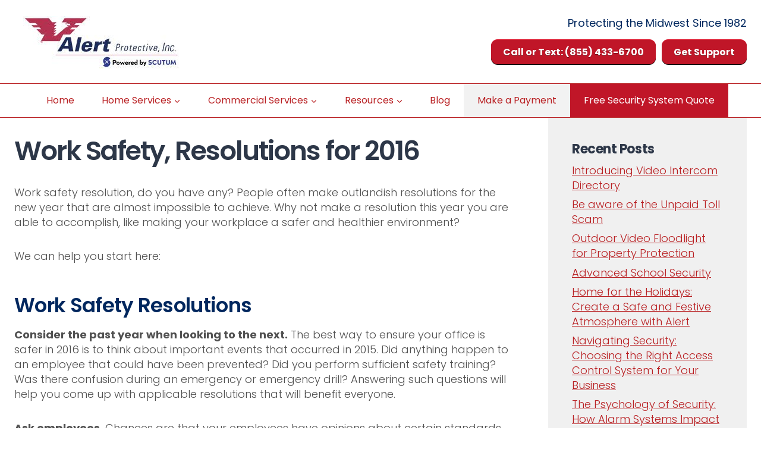

--- FILE ---
content_type: text/html; charset=UTF-8
request_url: https://alertprotective.com/work-safety-resolutions-for-2016/
body_size: 27787
content:
<!doctype html>
<html lang="en-US" class="no-js" itemtype="https://schema.org/Blog" itemscope>
<head>
	<meta charset="UTF-8">
	<meta name="viewport" content="width=device-width, initial-scale=1, minimum-scale=1">
	<title>Work Safety, Resolutions for 2016 &#8211; Alert Protective, Inc</title>
<meta name='robots' content='max-image-preview:large' />
	<style>img:is([sizes="auto" i], [sizes^="auto," i]) { contain-intrinsic-size: 3000px 1500px }</style>
	<link rel='dns-prefetch' href='//www.googletagmanager.com' />
<link rel="alternate" type="application/rss+xml" title="Alert Protective, Inc &raquo; Feed" href="https://alertprotective.com/feed/" />
<link rel="alternate" type="application/rss+xml" title="Alert Protective, Inc &raquo; Comments Feed" href="https://alertprotective.com/comments/feed/" />
			<script>document.documentElement.classList.remove( 'no-js' );</script>
			<script>
window._wpemojiSettings = {"baseUrl":"https:\/\/s.w.org\/images\/core\/emoji\/16.0.1\/72x72\/","ext":".png","svgUrl":"https:\/\/s.w.org\/images\/core\/emoji\/16.0.1\/svg\/","svgExt":".svg","source":{"concatemoji":"https:\/\/alertprotective.com\/wp-includes\/js\/wp-emoji-release.min.js?ver=6.8.3"}};
/*! This file is auto-generated */
!function(s,n){var o,i,e;function c(e){try{var t={supportTests:e,timestamp:(new Date).valueOf()};sessionStorage.setItem(o,JSON.stringify(t))}catch(e){}}function p(e,t,n){e.clearRect(0,0,e.canvas.width,e.canvas.height),e.fillText(t,0,0);var t=new Uint32Array(e.getImageData(0,0,e.canvas.width,e.canvas.height).data),a=(e.clearRect(0,0,e.canvas.width,e.canvas.height),e.fillText(n,0,0),new Uint32Array(e.getImageData(0,0,e.canvas.width,e.canvas.height).data));return t.every(function(e,t){return e===a[t]})}function u(e,t){e.clearRect(0,0,e.canvas.width,e.canvas.height),e.fillText(t,0,0);for(var n=e.getImageData(16,16,1,1),a=0;a<n.data.length;a++)if(0!==n.data[a])return!1;return!0}function f(e,t,n,a){switch(t){case"flag":return n(e,"\ud83c\udff3\ufe0f\u200d\u26a7\ufe0f","\ud83c\udff3\ufe0f\u200b\u26a7\ufe0f")?!1:!n(e,"\ud83c\udde8\ud83c\uddf6","\ud83c\udde8\u200b\ud83c\uddf6")&&!n(e,"\ud83c\udff4\udb40\udc67\udb40\udc62\udb40\udc65\udb40\udc6e\udb40\udc67\udb40\udc7f","\ud83c\udff4\u200b\udb40\udc67\u200b\udb40\udc62\u200b\udb40\udc65\u200b\udb40\udc6e\u200b\udb40\udc67\u200b\udb40\udc7f");case"emoji":return!a(e,"\ud83e\udedf")}return!1}function g(e,t,n,a){var r="undefined"!=typeof WorkerGlobalScope&&self instanceof WorkerGlobalScope?new OffscreenCanvas(300,150):s.createElement("canvas"),o=r.getContext("2d",{willReadFrequently:!0}),i=(o.textBaseline="top",o.font="600 32px Arial",{});return e.forEach(function(e){i[e]=t(o,e,n,a)}),i}function t(e){var t=s.createElement("script");t.src=e,t.defer=!0,s.head.appendChild(t)}"undefined"!=typeof Promise&&(o="wpEmojiSettingsSupports",i=["flag","emoji"],n.supports={everything:!0,everythingExceptFlag:!0},e=new Promise(function(e){s.addEventListener("DOMContentLoaded",e,{once:!0})}),new Promise(function(t){var n=function(){try{var e=JSON.parse(sessionStorage.getItem(o));if("object"==typeof e&&"number"==typeof e.timestamp&&(new Date).valueOf()<e.timestamp+604800&&"object"==typeof e.supportTests)return e.supportTests}catch(e){}return null}();if(!n){if("undefined"!=typeof Worker&&"undefined"!=typeof OffscreenCanvas&&"undefined"!=typeof URL&&URL.createObjectURL&&"undefined"!=typeof Blob)try{var e="postMessage("+g.toString()+"("+[JSON.stringify(i),f.toString(),p.toString(),u.toString()].join(",")+"));",a=new Blob([e],{type:"text/javascript"}),r=new Worker(URL.createObjectURL(a),{name:"wpTestEmojiSupports"});return void(r.onmessage=function(e){c(n=e.data),r.terminate(),t(n)})}catch(e){}c(n=g(i,f,p,u))}t(n)}).then(function(e){for(var t in e)n.supports[t]=e[t],n.supports.everything=n.supports.everything&&n.supports[t],"flag"!==t&&(n.supports.everythingExceptFlag=n.supports.everythingExceptFlag&&n.supports[t]);n.supports.everythingExceptFlag=n.supports.everythingExceptFlag&&!n.supports.flag,n.DOMReady=!1,n.readyCallback=function(){n.DOMReady=!0}}).then(function(){return e}).then(function(){var e;n.supports.everything||(n.readyCallback(),(e=n.source||{}).concatemoji?t(e.concatemoji):e.wpemoji&&e.twemoji&&(t(e.twemoji),t(e.wpemoji)))}))}((window,document),window._wpemojiSettings);
</script>
<link rel='stylesheet' id='reusablec-block-css-css' href='https://alertprotective.com/wp-content/plugins/reusable-content-blocks/includes/css/reusablec-block.css?ver=6.8.3' media='all' />
<style id='wp-emoji-styles-inline-css'>

	img.wp-smiley, img.emoji {
		display: inline !important;
		border: none !important;
		box-shadow: none !important;
		height: 1em !important;
		width: 1em !important;
		margin: 0 0.07em !important;
		vertical-align: -0.1em !important;
		background: none !important;
		padding: 0 !important;
	}
</style>
<link rel='stylesheet' id='wp-block-library-css' href='https://alertprotective.com/wp-includes/css/dist/block-library/style.min.css?ver=6.8.3' media='all' />
<style id='classic-theme-styles-inline-css'>
/*! This file is auto-generated */
.wp-block-button__link{color:#fff;background-color:#32373c;border-radius:9999px;box-shadow:none;text-decoration:none;padding:calc(.667em + 2px) calc(1.333em + 2px);font-size:1.125em}.wp-block-file__button{background:#32373c;color:#fff;text-decoration:none}
</style>
<style id='global-styles-inline-css'>
:root{--wp--preset--aspect-ratio--square: 1;--wp--preset--aspect-ratio--4-3: 4/3;--wp--preset--aspect-ratio--3-4: 3/4;--wp--preset--aspect-ratio--3-2: 3/2;--wp--preset--aspect-ratio--2-3: 2/3;--wp--preset--aspect-ratio--16-9: 16/9;--wp--preset--aspect-ratio--9-16: 9/16;--wp--preset--color--black: #000000;--wp--preset--color--cyan-bluish-gray: #abb8c3;--wp--preset--color--white: #ffffff;--wp--preset--color--pale-pink: #f78da7;--wp--preset--color--vivid-red: #cf2e2e;--wp--preset--color--luminous-vivid-orange: #ff6900;--wp--preset--color--luminous-vivid-amber: #fcb900;--wp--preset--color--light-green-cyan: #7bdcb5;--wp--preset--color--vivid-green-cyan: #00d084;--wp--preset--color--pale-cyan-blue: #8ed1fc;--wp--preset--color--vivid-cyan-blue: #0693e3;--wp--preset--color--vivid-purple: #9b51e0;--wp--preset--color--theme-palette-1: var(--global-palette1);--wp--preset--color--theme-palette-2: var(--global-palette2);--wp--preset--color--theme-palette-3: var(--global-palette3);--wp--preset--color--theme-palette-4: var(--global-palette4);--wp--preset--color--theme-palette-5: var(--global-palette5);--wp--preset--color--theme-palette-6: var(--global-palette6);--wp--preset--color--theme-palette-7: var(--global-palette7);--wp--preset--color--theme-palette-8: var(--global-palette8);--wp--preset--color--theme-palette-9: var(--global-palette9);--wp--preset--color--theme-palette-10: var(--global-palette10);--wp--preset--color--theme-palette-11: var(--global-palette11);--wp--preset--color--theme-palette-12: var(--global-palette12);--wp--preset--color--theme-palette-13: var(--global-palette13);--wp--preset--color--theme-palette-14: var(--global-palette14);--wp--preset--color--theme-palette-15: var(--global-palette15);--wp--preset--gradient--vivid-cyan-blue-to-vivid-purple: linear-gradient(135deg,rgba(6,147,227,1) 0%,rgb(155,81,224) 100%);--wp--preset--gradient--light-green-cyan-to-vivid-green-cyan: linear-gradient(135deg,rgb(122,220,180) 0%,rgb(0,208,130) 100%);--wp--preset--gradient--luminous-vivid-amber-to-luminous-vivid-orange: linear-gradient(135deg,rgba(252,185,0,1) 0%,rgba(255,105,0,1) 100%);--wp--preset--gradient--luminous-vivid-orange-to-vivid-red: linear-gradient(135deg,rgba(255,105,0,1) 0%,rgb(207,46,46) 100%);--wp--preset--gradient--very-light-gray-to-cyan-bluish-gray: linear-gradient(135deg,rgb(238,238,238) 0%,rgb(169,184,195) 100%);--wp--preset--gradient--cool-to-warm-spectrum: linear-gradient(135deg,rgb(74,234,220) 0%,rgb(151,120,209) 20%,rgb(207,42,186) 40%,rgb(238,44,130) 60%,rgb(251,105,98) 80%,rgb(254,248,76) 100%);--wp--preset--gradient--blush-light-purple: linear-gradient(135deg,rgb(255,206,236) 0%,rgb(152,150,240) 100%);--wp--preset--gradient--blush-bordeaux: linear-gradient(135deg,rgb(254,205,165) 0%,rgb(254,45,45) 50%,rgb(107,0,62) 100%);--wp--preset--gradient--luminous-dusk: linear-gradient(135deg,rgb(255,203,112) 0%,rgb(199,81,192) 50%,rgb(65,88,208) 100%);--wp--preset--gradient--pale-ocean: linear-gradient(135deg,rgb(255,245,203) 0%,rgb(182,227,212) 50%,rgb(51,167,181) 100%);--wp--preset--gradient--electric-grass: linear-gradient(135deg,rgb(202,248,128) 0%,rgb(113,206,126) 100%);--wp--preset--gradient--midnight: linear-gradient(135deg,rgb(2,3,129) 0%,rgb(40,116,252) 100%);--wp--preset--font-size--small: var(--global-font-size-small);--wp--preset--font-size--medium: var(--global-font-size-medium);--wp--preset--font-size--large: var(--global-font-size-large);--wp--preset--font-size--x-large: 42px;--wp--preset--font-size--larger: var(--global-font-size-larger);--wp--preset--font-size--xxlarge: var(--global-font-size-xxlarge);--wp--preset--spacing--20: 0.44rem;--wp--preset--spacing--30: 0.67rem;--wp--preset--spacing--40: 1rem;--wp--preset--spacing--50: 1.5rem;--wp--preset--spacing--60: 2.25rem;--wp--preset--spacing--70: 3.38rem;--wp--preset--spacing--80: 5.06rem;--wp--preset--shadow--natural: 6px 6px 9px rgba(0, 0, 0, 0.2);--wp--preset--shadow--deep: 12px 12px 50px rgba(0, 0, 0, 0.4);--wp--preset--shadow--sharp: 6px 6px 0px rgba(0, 0, 0, 0.2);--wp--preset--shadow--outlined: 6px 6px 0px -3px rgba(255, 255, 255, 1), 6px 6px rgba(0, 0, 0, 1);--wp--preset--shadow--crisp: 6px 6px 0px rgba(0, 0, 0, 1);}:where(.is-layout-flex){gap: 0.5em;}:where(.is-layout-grid){gap: 0.5em;}body .is-layout-flex{display: flex;}.is-layout-flex{flex-wrap: wrap;align-items: center;}.is-layout-flex > :is(*, div){margin: 0;}body .is-layout-grid{display: grid;}.is-layout-grid > :is(*, div){margin: 0;}:where(.wp-block-columns.is-layout-flex){gap: 2em;}:where(.wp-block-columns.is-layout-grid){gap: 2em;}:where(.wp-block-post-template.is-layout-flex){gap: 1.25em;}:where(.wp-block-post-template.is-layout-grid){gap: 1.25em;}.has-black-color{color: var(--wp--preset--color--black) !important;}.has-cyan-bluish-gray-color{color: var(--wp--preset--color--cyan-bluish-gray) !important;}.has-white-color{color: var(--wp--preset--color--white) !important;}.has-pale-pink-color{color: var(--wp--preset--color--pale-pink) !important;}.has-vivid-red-color{color: var(--wp--preset--color--vivid-red) !important;}.has-luminous-vivid-orange-color{color: var(--wp--preset--color--luminous-vivid-orange) !important;}.has-luminous-vivid-amber-color{color: var(--wp--preset--color--luminous-vivid-amber) !important;}.has-light-green-cyan-color{color: var(--wp--preset--color--light-green-cyan) !important;}.has-vivid-green-cyan-color{color: var(--wp--preset--color--vivid-green-cyan) !important;}.has-pale-cyan-blue-color{color: var(--wp--preset--color--pale-cyan-blue) !important;}.has-vivid-cyan-blue-color{color: var(--wp--preset--color--vivid-cyan-blue) !important;}.has-vivid-purple-color{color: var(--wp--preset--color--vivid-purple) !important;}.has-black-background-color{background-color: var(--wp--preset--color--black) !important;}.has-cyan-bluish-gray-background-color{background-color: var(--wp--preset--color--cyan-bluish-gray) !important;}.has-white-background-color{background-color: var(--wp--preset--color--white) !important;}.has-pale-pink-background-color{background-color: var(--wp--preset--color--pale-pink) !important;}.has-vivid-red-background-color{background-color: var(--wp--preset--color--vivid-red) !important;}.has-luminous-vivid-orange-background-color{background-color: var(--wp--preset--color--luminous-vivid-orange) !important;}.has-luminous-vivid-amber-background-color{background-color: var(--wp--preset--color--luminous-vivid-amber) !important;}.has-light-green-cyan-background-color{background-color: var(--wp--preset--color--light-green-cyan) !important;}.has-vivid-green-cyan-background-color{background-color: var(--wp--preset--color--vivid-green-cyan) !important;}.has-pale-cyan-blue-background-color{background-color: var(--wp--preset--color--pale-cyan-blue) !important;}.has-vivid-cyan-blue-background-color{background-color: var(--wp--preset--color--vivid-cyan-blue) !important;}.has-vivid-purple-background-color{background-color: var(--wp--preset--color--vivid-purple) !important;}.has-black-border-color{border-color: var(--wp--preset--color--black) !important;}.has-cyan-bluish-gray-border-color{border-color: var(--wp--preset--color--cyan-bluish-gray) !important;}.has-white-border-color{border-color: var(--wp--preset--color--white) !important;}.has-pale-pink-border-color{border-color: var(--wp--preset--color--pale-pink) !important;}.has-vivid-red-border-color{border-color: var(--wp--preset--color--vivid-red) !important;}.has-luminous-vivid-orange-border-color{border-color: var(--wp--preset--color--luminous-vivid-orange) !important;}.has-luminous-vivid-amber-border-color{border-color: var(--wp--preset--color--luminous-vivid-amber) !important;}.has-light-green-cyan-border-color{border-color: var(--wp--preset--color--light-green-cyan) !important;}.has-vivid-green-cyan-border-color{border-color: var(--wp--preset--color--vivid-green-cyan) !important;}.has-pale-cyan-blue-border-color{border-color: var(--wp--preset--color--pale-cyan-blue) !important;}.has-vivid-cyan-blue-border-color{border-color: var(--wp--preset--color--vivid-cyan-blue) !important;}.has-vivid-purple-border-color{border-color: var(--wp--preset--color--vivid-purple) !important;}.has-vivid-cyan-blue-to-vivid-purple-gradient-background{background: var(--wp--preset--gradient--vivid-cyan-blue-to-vivid-purple) !important;}.has-light-green-cyan-to-vivid-green-cyan-gradient-background{background: var(--wp--preset--gradient--light-green-cyan-to-vivid-green-cyan) !important;}.has-luminous-vivid-amber-to-luminous-vivid-orange-gradient-background{background: var(--wp--preset--gradient--luminous-vivid-amber-to-luminous-vivid-orange) !important;}.has-luminous-vivid-orange-to-vivid-red-gradient-background{background: var(--wp--preset--gradient--luminous-vivid-orange-to-vivid-red) !important;}.has-very-light-gray-to-cyan-bluish-gray-gradient-background{background: var(--wp--preset--gradient--very-light-gray-to-cyan-bluish-gray) !important;}.has-cool-to-warm-spectrum-gradient-background{background: var(--wp--preset--gradient--cool-to-warm-spectrum) !important;}.has-blush-light-purple-gradient-background{background: var(--wp--preset--gradient--blush-light-purple) !important;}.has-blush-bordeaux-gradient-background{background: var(--wp--preset--gradient--blush-bordeaux) !important;}.has-luminous-dusk-gradient-background{background: var(--wp--preset--gradient--luminous-dusk) !important;}.has-pale-ocean-gradient-background{background: var(--wp--preset--gradient--pale-ocean) !important;}.has-electric-grass-gradient-background{background: var(--wp--preset--gradient--electric-grass) !important;}.has-midnight-gradient-background{background: var(--wp--preset--gradient--midnight) !important;}.has-small-font-size{font-size: var(--wp--preset--font-size--small) !important;}.has-medium-font-size{font-size: var(--wp--preset--font-size--medium) !important;}.has-large-font-size{font-size: var(--wp--preset--font-size--large) !important;}.has-x-large-font-size{font-size: var(--wp--preset--font-size--x-large) !important;}
:where(.wp-block-post-template.is-layout-flex){gap: 1.25em;}:where(.wp-block-post-template.is-layout-grid){gap: 1.25em;}
:where(.wp-block-columns.is-layout-flex){gap: 2em;}:where(.wp-block-columns.is-layout-grid){gap: 2em;}
:root :where(.wp-block-pullquote){font-size: 1.5em;line-height: 1.6;}
</style>
<link rel='stylesheet' id='contact-form-7-css' href='https://alertprotective.com/wp-content/plugins/contact-form-7/includes/css/styles.css?ver=6.1.4' media='all' />
<link rel='stylesheet' id='sr7css-css' href='//alertprotective.com/wp-content/plugins/revslider/public/css/sr7.css?ver=6.7.23' media='all' />
<link rel='stylesheet' id='wp-components-css' href='https://alertprotective.com/wp-includes/css/dist/components/style.min.css?ver=6.8.3' media='all' />
<link rel='stylesheet' id='godaddy-styles-css' href='https://alertprotective.com/wp-content/mu-plugins/vendor/wpex/godaddy-launch/includes/Dependencies/GoDaddy/Styles/build/latest.css?ver=2.0.2' media='all' />
<link rel='stylesheet' id='kadence-global-css' href='https://alertprotective.com/wp-content/themes/kadence/assets/css/global.min.css?ver=1.4.3' media='all' />
<style id='kadence-global-inline-css'>
/* Kadence Base CSS */
:root{--global-palette1:#b92023;--global-palette2:#f8b8b9;--global-palette3:#ff987b;--global-palette4:#2D3748;--global-palette5:#4A5568;--global-palette6:#718096;--global-palette7:#b92023;--global-palette8:#b92023;--global-palette9:#ffffff;--global-palette10:oklch(from var(--global-palette1) calc(l + 0.10 * (1 - l)) calc(c * 1.00) calc(h + 180) / 100%);--global-palette11:#13612e;--global-palette12:#1159af;--global-palette13:#b82105;--global-palette14:#f7630c;--global-palette15:#f5a524;--global-palette9rgb:255, 255, 255;--global-palette-highlight:var(--global-palette1);--global-palette-highlight-alt:var(--global-palette4);--global-palette-highlight-alt2:var(--global-palette9);--global-palette-btn-bg:var(--global-palette9);--global-palette-btn-bg-hover:var(--global-palette8);--global-palette-btn:var(--global-palette5);--global-palette-btn-hover:var(--global-palette6);--global-palette-btn-sec-bg:var(--global-palette7);--global-palette-btn-sec-bg-hover:var(--global-palette2);--global-palette-btn-sec:var(--global-palette3);--global-palette-btn-sec-hover:var(--global-palette9);--global-body-font-family:Poppins, sans-serif;--global-heading-font-family:Poppins, sans-serif;--global-primary-nav-font-family:inherit;--global-fallback-font:sans-serif;--global-display-fallback-font:sans-serif;--global-content-width:1290px;--global-content-wide-width:calc(1290px + 230px);--global-content-narrow-width:842px;--global-content-edge-padding:1.5rem;--global-content-boxed-padding:2rem;--global-calc-content-width:calc(1290px - var(--global-content-edge-padding) - var(--global-content-edge-padding) );--wp--style--global--content-size:var(--global-calc-content-width);}.wp-site-blocks{--global-vw:calc( 100vw - ( 0.5 * var(--scrollbar-offset)));}body{background:var(--global-palette9);}body, input, select, optgroup, textarea{font-style:normal;font-weight:300;font-size:18px;line-height:1.436;font-family:var(--global-body-font-family);color:#505050;}.content-bg, body.content-style-unboxed .site{background:var(--global-palette9);}h1,h2,h3,h4,h5,h6{font-family:var(--global-heading-font-family);}h1{font-style:normal;font-weight:600;font-size:48px;line-height:1.5;letter-spacing:-2px;color:#00275e;}h2{font-style:normal;font-weight:600;font-size:44px;line-height:1.5;letter-spacing:-0.02em;color:#00275e;}h3{font-style:normal;font-weight:600;font-size:30px;line-height:1.14em;color:#00275e;}h4{font-style:normal;font-weight:600;font-size:21px;line-height:1.5;color:#00275e;}h5{font-style:normal;font-weight:normal;font-size:20px;line-height:1.36;letter-spacing:0em;font-family:Poppins, sans-serif;color:#00275e;}h6{font-style:normal;font-weight:normal;font-size:18px;line-height:0px;font-family:Poppins, sans-serif;color:#00275e;}.entry-hero h1{font-style:normal;font-weight:500;font-family:Poppins, var(--global-fallback-font);}@media all and (max-width: 1024px){h1{font-size:37px;}h2{font-size:32px;}h3{font-size:27px;}}@media all and (max-width: 767px){h1{font-size:31px;}h2{font-size:28px;}h3{font-size:19px;}}.entry-hero .kadence-breadcrumbs{max-width:1290px;}.site-container, .site-header-row-layout-contained, .site-footer-row-layout-contained, .entry-hero-layout-contained, .comments-area, .alignfull > .wp-block-cover__inner-container, .alignwide > .wp-block-cover__inner-container{max-width:var(--global-content-width);}.content-width-narrow .content-container.site-container, .content-width-narrow .hero-container.site-container{max-width:var(--global-content-narrow-width);}@media all and (min-width: 1520px){.wp-site-blocks .content-container  .alignwide{margin-left:-115px;margin-right:-115px;width:unset;max-width:unset;}}@media all and (min-width: 1102px){.content-width-narrow .wp-site-blocks .content-container .alignwide{margin-left:-130px;margin-right:-130px;width:unset;max-width:unset;}}.content-style-boxed .wp-site-blocks .entry-content .alignwide{margin-left:calc( -1 * var( --global-content-boxed-padding ) );margin-right:calc( -1 * var( --global-content-boxed-padding ) );}.content-area{margin-top:0.5rem;margin-bottom:0.5rem;}@media all and (max-width: 1024px){.content-area{margin-top:3rem;margin-bottom:3rem;}}@media all and (max-width: 767px){.content-area{margin-top:2rem;margin-bottom:2rem;}}@media all and (max-width: 1024px){:root{--global-content-boxed-padding:2rem;}}@media all and (max-width: 767px){:root{--global-content-boxed-padding:1.5rem;}}.entry-content-wrap{padding:2rem;}@media all and (max-width: 1024px){.entry-content-wrap{padding:2rem;}}@media all and (max-width: 767px){.entry-content-wrap{padding:1.5rem;}}.entry.single-entry{box-shadow:0px 15px 15px -10px rgba(0,0,0,0.05);}.entry.loop-entry{box-shadow:0px 15px 15px -10px rgba(0,0,0,0.05);}.loop-entry .entry-content-wrap{padding:2rem;}@media all and (max-width: 1024px){.loop-entry .entry-content-wrap{padding:2rem;}}@media all and (max-width: 767px){.loop-entry .entry-content-wrap{padding:1.5rem;}}.primary-sidebar.widget-area .widget{margin-bottom:1.5em;color:var(--global-palette4);}.primary-sidebar.widget-area .widget-title{font-style:normal;font-weight:700;font-size:22px;line-height:2.08;text-transform:capitalize;color:var(--global-palette4);}.primary-sidebar.widget-area .sidebar-inner-wrap a:where(:not(.button):not(.wp-block-button__link):not(.wp-element-button)){color:var(--global-palette7);}.primary-sidebar.widget-area .sidebar-inner-wrap a:where(:not(.button):not(.wp-block-button__link):not(.wp-element-button)):hover{color:var(--global-palette4);}.primary-sidebar.widget-area{background:#f0f0f0;padding:40px 40px 40px 40px;}.has-sidebar.has-left-sidebar:not(.rtl) .primary-sidebar.widget-area, .rtl.has-sidebar:not(.has-left-sidebar) .primary-sidebar.widget-area{border-right:1px none var(--global-palette8);}.has-sidebar:not(.has-left-sidebar):not(.rtl) .primary-sidebar.widget-area, .rtl.has-sidebar.has-left-sidebar .primary-sidebar.widget-area{border-left:1px none var(--global-palette8);}button, .button, .wp-block-button__link, input[type="button"], input[type="reset"], input[type="submit"], .fl-button, .elementor-button-wrapper .elementor-button, .wc-block-components-checkout-place-order-button, .wc-block-cart__submit{padding:0px 0px 0px 0px;border:1px solid currentColor;border-color:var(--global-palette5);box-shadow:0px 0px 0px -7px rgba(0,0,0,0);}.wp-block-button.is-style-outline .wp-block-button__link{padding:0px 0px 0px 0px;}button:hover, button:focus, button:active, .button:hover, .button:focus, .button:active, .wp-block-button__link:hover, .wp-block-button__link:focus, .wp-block-button__link:active, input[type="button"]:hover, input[type="button"]:focus, input[type="button"]:active, input[type="reset"]:hover, input[type="reset"]:focus, input[type="reset"]:active, input[type="submit"]:hover, input[type="submit"]:focus, input[type="submit"]:active, .elementor-button-wrapper .elementor-button:hover, .elementor-button-wrapper .elementor-button:focus, .elementor-button-wrapper .elementor-button:active, .wc-block-cart__submit:hover{border-color:var(--global-palette6);box-shadow:0px 15px 25px -7px rgba(0,0,0,0.1);}.kb-button.kb-btn-global-outline.kb-btn-global-inherit{padding-top:calc(0px - 2px);padding-right:calc(0px - 2px);padding-bottom:calc(0px - 2px);padding-left:calc(0px - 2px);}@media all and (max-width: 1024px){button, .button, .wp-block-button__link, input[type="button"], input[type="reset"], input[type="submit"], .fl-button, .elementor-button-wrapper .elementor-button, .wc-block-components-checkout-place-order-button, .wc-block-cart__submit{border-color:var(--global-palette5);}}@media all and (max-width: 767px){button, .button, .wp-block-button__link, input[type="button"], input[type="reset"], input[type="submit"], .fl-button, .elementor-button-wrapper .elementor-button, .wc-block-components-checkout-place-order-button, .wc-block-cart__submit{border-color:var(--global-palette5);}}@media all and (min-width: 1025px){.transparent-header .entry-hero .entry-hero-container-inner{padding-top:calc(91px + 56px);}}#kt-scroll-up-reader, #kt-scroll-up{border-radius:0px 0px 0px 0px;color:var(--global-palette2);bottom:30px;font-size:1.2em;padding:0.4em 0.4em 0.4em 0.4em;}#kt-scroll-up-reader.scroll-up-side-right, #kt-scroll-up.scroll-up-side-right{right:30px;}#kt-scroll-up-reader.scroll-up-side-left, #kt-scroll-up.scroll-up-side-left{left:30px;}.wp-site-blocks .post-title h1{font-style:normal;font-weight:700;color:var(--global-palette4);}.post-hero-section .entry-hero-container-inner{background-image:url('https://www.superpowereddesign.com/firato/wp-content/uploads/2016/01/slider4.jpg');background-repeat:repeat-x;background-position:center;}.entry-hero.post-hero-section .entry-header{min-height:200px;}
/* Kadence Header CSS */
@media all and (max-width: 1024px){.mobile-transparent-header #masthead{position:absolute;left:0px;right:0px;z-index:100;}.kadence-scrollbar-fixer.mobile-transparent-header #masthead{right:var(--scrollbar-offset,0);}.mobile-transparent-header #masthead, .mobile-transparent-header .site-top-header-wrap .site-header-row-container-inner, .mobile-transparent-header .site-main-header-wrap .site-header-row-container-inner, .mobile-transparent-header .site-bottom-header-wrap .site-header-row-container-inner{background:transparent;}.site-header-row-tablet-layout-fullwidth, .site-header-row-tablet-layout-standard{padding:0px;}}@media all and (min-width: 1025px){.transparent-header #masthead{position:absolute;left:0px;right:0px;z-index:100;}.transparent-header.kadence-scrollbar-fixer #masthead{right:var(--scrollbar-offset,0);}.transparent-header #masthead, .transparent-header .site-top-header-wrap .site-header-row-container-inner, .transparent-header .site-main-header-wrap .site-header-row-container-inner, .transparent-header .site-bottom-header-wrap .site-header-row-container-inner{background:transparent;}}.site-branding a.brand img{max-width:402px;}.site-branding a.brand img.svg-logo-image{width:402px;}@media all and (max-width: 767px){.site-branding a.brand img{max-width:162px;}.site-branding a.brand img.svg-logo-image{width:162px;}}.site-branding{padding:27px 20px 24px 15px;}@media all and (max-width: 1024px){.site-branding{padding:23px 0px 0px 0px;}}@media all and (max-width: 767px){.site-branding{padding:0px 0px 30px 0px;}}#masthead, #masthead .kadence-sticky-header.item-is-fixed:not(.item-at-start):not(.site-header-row-container):not(.site-main-header-wrap), #masthead .kadence-sticky-header.item-is-fixed:not(.item-at-start) > .site-header-row-container-inner{background:var(--global-palette7);}.site-main-header-wrap .site-header-row-container-inner{background:var(--global-palette9);border-bottom:1px none #ffa73f;}.site-main-header-inner-wrap{min-height:91px;}.transparent-header #masthead .site-main-header-wrap .site-header-row-container-inner{background:rgba(26,32,44,0);}.site-top-header-wrap .site-header-row-container-inner{background:var(--global-palette9);}.site-bottom-header-wrap .site-header-row-container-inner{background:var(--global-palette9);border-top:1px solid var(--global-palette8);border-bottom:1px solid var(--global-palette7);}.site-bottom-header-inner-wrap{min-height:56px;}#masthead .kadence-sticky-header.item-is-fixed:not(.item-at-start):not(.site-header-row-container):not(.item-hidden-above):not(.site-main-header-wrap), #masthead .kadence-sticky-header.item-is-fixed:not(.item-at-start):not(.item-hidden-above) > .site-header-row-container-inner{background:var(--global-palette9);border-bottom:1px solid var(--global-palette1);}.site-main-header-wrap.site-header-row-container.site-header-focus-item.site-header-row-layout-standard.kadence-sticky-header.item-is-fixed.item-is-stuck, .site-header-upper-inner-wrap.kadence-sticky-header.item-is-fixed.item-is-stuck, .site-header-inner-wrap.kadence-sticky-header.item-is-fixed.item-is-stuck, .site-top-header-wrap.site-header-row-container.site-header-focus-item.site-header-row-layout-standard.kadence-sticky-header.item-is-fixed.item-is-stuck, .site-bottom-header-wrap.site-header-row-container.site-header-focus-item.site-header-row-layout-standard.kadence-sticky-header.item-is-fixed.item-is-stuck{box-shadow:0px 0px 0px 0px rgba(0,0,0,0);}#masthead .kadence-sticky-header.item-is-fixed:not(.item-at-start) .header-menu-container > ul > li > a{color:var(--global-palette9);}#masthead .kadence-sticky-header.item-is-fixed:not(.item-at-start) .mobile-toggle-open-container .menu-toggle-open, #masthead .kadence-sticky-header.item-is-fixed:not(.item-at-start) .search-toggle-open-container .search-toggle-open{color:var(--global-palette9);}#masthead .kadence-sticky-header.item-is-fixed:not(.item-at-start) .header-menu-container > ul > li > a:hover{color:#ffdbd5;}#masthead .kadence-sticky-header.item-is-fixed:not(.item-at-start) .mobile-toggle-open-container .menu-toggle-open:hover, #masthead .kadence-sticky-header.item-is-fixed:not(.item-at-start) .mobile-toggle-open-container .menu-toggle-open:focus, #masthead .kadence-sticky-header.item-is-fixed:not(.item-at-start) .search-toggle-open-container .search-toggle-open:hover, #masthead .kadence-sticky-header.item-is-fixed:not(.item-at-start) .search-toggle-open-container .search-toggle-open:focus{color:#ffdbd5;}#masthead .kadence-sticky-header.item-is-fixed:not(.item-at-start) .header-menu-container > ul > li.current-menu-item > a, #masthead .kadence-sticky-header.item-is-fixed:not(.item-at-start) .header-menu-container > ul > li.current_page_item > a, #masthead .kadence-sticky-header.item-is-fixed:not(.item-at-start) .header-menu-container > ul > li.current_page_parent > a, #masthead .kadence-sticky-header.item-is-fixed:not(.item-at-start) .header-menu-container > ul > li.current_page_ancestor > a{color:#ffcbbe;}#masthead .kadence-sticky-header.item-is-fixed:not(.item-at-start) .header-button, #masthead .kadence-sticky-header.item-is-fixed:not(.item-at-start) .mobile-header-button-wrap .mobile-header-button{color:var(--global-palette9);background:var(--global-palette1);border-color:var(--global-palette5);}#masthead .kadence-sticky-header.item-is-fixed:not(.item-at-start) .header-button:hover, #masthead .kadence-sticky-header.item-is-fixed:not(.item-at-start) .mobile-header-button-wrap .mobile-header-button:hover{color:var(--global-palette9);background:var(--global-palette5);border-color:var(--global-palette5);}#masthead .kadence-sticky-header.item-is-fixed:not(.item-at-start) .header-social-wrap a.social-button, #masthead .kadence-sticky-header.item-is-fixed:not(.item-at-start) .header-mobile-social-wrap a.social-button{color:var(--global-palette1);}#masthead .kadence-sticky-header.item-is-fixed:not(.item-at-start) .header-social-wrap a.social-button:hover, #masthead .kadence-sticky-header.item-is-fixed:not(.item-at-start) .header-mobile-social-wrap a.social-button:hover{color:var(--global-palette3);}#masthead .kadence-sticky-header.item-is-fixed:not(.item-at-start) .header-html, #masthead .kadence-sticky-header.item-is-fixed:not(.item-at-start) .mobile-html{color:#807d79;}#masthead .kadence-sticky-header.item-is-fixed:not(.item-at-start) .header-html a, #masthead .kadence-sticky-header.item-is-fixed:not(.item-at-start) .mobile-html a{color:#b92023;}#masthead .kadence-sticky-header.item-is-fixed:not(.item-at-start) .header-html a:hover, #masthead .kadence-sticky-header.item-is-fixed:not(.item-at-start) .mobile-html a:hover{color:var(--global-palette5);}.header-navigation[class*="header-navigation-style-underline"] .header-menu-container.primary-menu-container>ul>li>a:after{width:calc( 100% - 2.87em);}.main-navigation .primary-menu-container > ul > li.menu-item > a{padding-left:calc(2.87em / 2);padding-right:calc(2.87em / 2);color:var(--global-palette8);}.main-navigation .primary-menu-container > ul > li.menu-item .dropdown-nav-special-toggle{right:calc(2.87em / 2);}.main-navigation .primary-menu-container > ul li.menu-item > a{font-style:normal;font-weight:normal;font-size:16px;}.main-navigation .primary-menu-container > ul > li.menu-item > a:hover{color:var(--global-palette4);}
					.header-navigation[class*="header-navigation-style-underline"] .header-menu-container.primary-menu-container>ul>li.current-menu-ancestor>a:after,
					.header-navigation[class*="header-navigation-style-underline"] .header-menu-container.primary-menu-container>ul>li.current-page-parent>a:after,
					.header-navigation[class*="header-navigation-style-underline"] .header-menu-container.primary-menu-container>ul>li.current-product-ancestor>a:after
				{transform:scale(1, 1) translate(50%, 0);}
					.main-navigation .primary-menu-container > ul > li.menu-item.current-menu-item > a, 
					.main-navigation .primary-menu-container > ul > li.menu-item.current-menu-ancestor > a, 
					.main-navigation .primary-menu-container > ul > li.menu-item.current-page-parent > a,
					.main-navigation .primary-menu-container > ul > li.menu-item.current-product-ancestor > a
				{color:var(--global-palette7);}.header-navigation .header-menu-container ul ul.sub-menu, .header-navigation .header-menu-container ul ul.submenu{background:var(--global-palette8);box-shadow:0px 2px 13px 0px rgba(0,0,0,0.1);}.header-navigation .header-menu-container ul ul li.menu-item, .header-menu-container ul.menu > li.kadence-menu-mega-enabled > ul > li.menu-item > a{border-bottom:1px solid var(--global-palette3);border-radius:0px 0px 0px 0px;}.header-navigation .header-menu-container ul ul li.menu-item > a{width:200px;padding-top:1.1em;padding-bottom:1.1em;color:var(--global-palette9);font-style:normal;font-size:14px;line-height:1;}.header-navigation .header-menu-container ul ul li.menu-item > a:hover{color:var(--global-palette9);background:var(--global-palette4);border-radius:0px 0px 0px 0px;}.header-navigation .header-menu-container ul ul li.menu-item.current-menu-item > a{color:var(--global-palette9);background:#616161;border-radius:0px 0px 0px 0px;}.mobile-toggle-open-container .menu-toggle-open, .mobile-toggle-open-container .menu-toggle-open:focus{color:var(--global-palette5);padding:0em 0.6em 0em 0.6em;font-size:14px;}.mobile-toggle-open-container .menu-toggle-open.menu-toggle-style-bordered{border:1px solid currentColor;}.mobile-toggle-open-container .menu-toggle-open .menu-toggle-icon{font-size:20px;}.mobile-toggle-open-container .menu-toggle-open:hover, .mobile-toggle-open-container .menu-toggle-open:focus-visible{color:var(--global-palette-highlight);}.mobile-navigation ul li{font-size:14px;}.mobile-navigation ul li a{padding-top:0em;padding-bottom:0em;}.mobile-navigation ul li > a, .mobile-navigation ul li.menu-item-has-children > .drawer-nav-drop-wrap{background:var(--global-palette9);color:var(--global-palette8);}.mobile-navigation ul li > a:hover, .mobile-navigation ul li.menu-item-has-children > .drawer-nav-drop-wrap:hover{background:var(--global-palette9);color:var(--global-palette5);}.mobile-navigation ul li.current-menu-item > a, .mobile-navigation ul li.current-menu-item.menu-item-has-children > .drawer-nav-drop-wrap{background:var(--global-palette9);color:#4dc8f1;}.mobile-navigation ul li.menu-item-has-children .drawer-nav-drop-wrap, .mobile-navigation ul li:not(.menu-item-has-children) a{border-bottom:1px solid rgba(255,255,255,0.1);}.mobile-navigation:not(.drawer-navigation-parent-toggle-true) ul li.menu-item-has-children .drawer-nav-drop-wrap button{border-left:1px solid rgba(255,255,255,0.1);}#mobile-drawer .drawer-header .drawer-toggle{padding:0.6em 0.15em 0.6em 0.15em;font-size:24px;}.header-html{font-style:normal;font-weight:300;font-size:17px;line-height:1.36;color:#85827e;margin:6px 0px 0px 0px;}.header-html a{color:var(--global-palette8);}.header-html a:hover{color:#6d6b68;}
/* Kadence Footer CSS */
#colophon{background:var(--global-palette9);}.site-middle-footer-wrap .site-footer-row-container-inner{background:var(--global-palette7);font-style:normal;color:var(--global-palette9);border-top:2px none var(--global-palette1);border-bottom:1px solid var(--global-palette3);}.site-footer .site-middle-footer-wrap a:where(:not(.button):not(.wp-block-button__link):not(.wp-element-button)){color:var(--global-palette2);}.site-footer .site-middle-footer-wrap a:where(:not(.button):not(.wp-block-button__link):not(.wp-element-button)):hover{color:var(--global-palette3);}.site-middle-footer-inner-wrap{min-height:10px;padding-top:31px;padding-bottom:33px;grid-column-gap:51px;grid-row-gap:51px;}.site-middle-footer-inner-wrap .widget{margin-bottom:30px;}.site-middle-footer-inner-wrap .widget-area .widget-title{font-style:normal;color:var(--global-palette9);}.site-middle-footer-inner-wrap .site-footer-section:not(:last-child):after{border-right:0px none var(--global-palette2);right:calc(-51px / 2);}.site-top-footer-wrap .site-footer-row-container-inner{background:#213067;font-style:normal;color:var(--global-palette9);border-top:2px solid var(--global-palette1);}.site-top-footer-inner-wrap{padding-top:45px;padding-bottom:30px;grid-column-gap:10px;grid-row-gap:10px;}.site-top-footer-inner-wrap .widget{margin-bottom:30px;}.site-top-footer-inner-wrap .widget-area .widget-title{font-style:normal;color:var(--global-palette9);}.site-top-footer-inner-wrap .site-footer-section:not(:last-child):after{right:calc(-10px / 2);}.site-bottom-footer-wrap .site-footer-row-container-inner{background:var(--global-palette9);font-style:normal;color:var(--global-palette6);}.site-footer .site-bottom-footer-wrap a:where(:not(.button):not(.wp-block-button__link):not(.wp-element-button)){color:var(--global-palette2);}.site-footer .site-bottom-footer-wrap a:where(:not(.button):not(.wp-block-button__link):not(.wp-element-button)):hover{color:var(--global-palette9);}.site-bottom-footer-inner-wrap{padding-top:31px;padding-bottom:20px;grid-column-gap:10px;}.site-bottom-footer-inner-wrap .widget{margin-bottom:30px;}.site-bottom-footer-inner-wrap .widget-area .widget-title{font-style:normal;color:var(--global-palette6);}.site-bottom-footer-inner-wrap .site-footer-section:not(:last-child):after{right:calc(-10px / 2);}.footer-social-wrap{margin:0px 0px 0px 0px;}.footer-social-wrap .footer-social-inner-wrap{font-size:1.35em;gap:0.63em;}.site-footer .site-footer-wrap .site-footer-section .footer-social-wrap .footer-social-inner-wrap .social-button{color:var(--global-palette4);border:2px none transparent;border-radius:50px;}.site-footer .site-footer-wrap .site-footer-section .footer-social-wrap .footer-social-inner-wrap .social-button:hover{color:var(--global-palette7);}.footer-social-wrap .social-button .social-label{font-style:normal;font-size:14px;}#colophon .footer-html{font-style:normal;color:var(--global-palette9);margin:0px 0px 0px 0px;}#colophon .site-footer-row-container .site-footer-row .footer-html a{color:var(--global-palette3);}#colophon .site-footer-row-container .site-footer-row .footer-html a:hover{color:var(--global-palette2);}
</style>
<link rel='stylesheet' id='bsf-Defaults-css' href='https://alertprotective.com/wp-content/uploads/smile_fonts/Defaults/Defaults.css?ver=3.20.0' media='all' />
<script src="//alertprotective.com/wp-content/plugins/revslider/public/js/libs/tptools.js?ver=6.7.23" id="tp-tools-js" async data-wp-strategy="async"></script>
<script src="//alertprotective.com/wp-content/plugins/revslider/public/js/sr7.js?ver=6.7.23" id="sr7-js" async data-wp-strategy="async"></script>
<link rel="https://api.w.org/" href="https://alertprotective.com/wp-json/" /><link rel="alternate" title="JSON" type="application/json" href="https://alertprotective.com/wp-json/wp/v2/posts/3483" /><link rel="EditURI" type="application/rsd+xml" title="RSD" href="https://alertprotective.com/xmlrpc.php?rsd" />
<meta name="generator" content="WordPress 6.8.3" />
<link rel="canonical" href="https://alertprotective.com/work-safety-resolutions-for-2016/" />
<link rel='shortlink' href='https://alertprotective.com/?p=3483' />
<link rel="alternate" title="oEmbed (JSON)" type="application/json+oembed" href="https://alertprotective.com/wp-json/oembed/1.0/embed?url=https%3A%2F%2Falertprotective.com%2Fwork-safety-resolutions-for-2016%2F" />
<link rel="alternate" title="oEmbed (XML)" type="text/xml+oembed" href="https://alertprotective.com/wp-json/oembed/1.0/embed?url=https%3A%2F%2Falertprotective.com%2Fwork-safety-resolutions-for-2016%2F&#038;format=xml" />
<meta name="generator" content="Site Kit by Google 1.170.0" /><!-- HFCM by 99 Robots - Snippet # 5: Agg Rating Schema - Globally -->

<script type="application/ld+json">
{
  "@context": "http://schema.org/",
  "@type": "Organization",
  "name": "Alert Protective Services, LLC.",
  "aggregateRating": {
    "@type": "AggregateRating",
    "ratingValue" : "4.7",
    "reviewCount": "442"
  }
}
</script>

<!-- /end HFCM by 99 Robots -->
<!-- HFCM by 99 Robots - Snippet # 6: GTM Head - GTM-WJJ3HJT -->
<!-- Google Tag Manager -->
<script>(function(w,d,s,l,i){w[l]=w[l]||[];w[l].push({'gtm.start':
new Date().getTime(),event:'gtm.js'});var f=d.getElementsByTagName(s)[0],
j=d.createElement(s),dl=l!='dataLayer'?'&l='+l:'';j.async=true;j.src=
'https://www.googletagmanager.com/gtm.js?id='+i+dl;f.parentNode.insertBefore(j,f);
})(window,document,'script','dataLayer','GTM-WJJ3HJT');</script>
<!-- End Google Tag Manager -->
<!-- /end HFCM by 99 Robots -->
<meta name="ti-site-data" content="eyJyIjoiMTowITc6MCEzMDozIiwibyI6Imh0dHBzOlwvXC9hbGVydHByb3RlY3RpdmUuY29tXC93cC1hZG1pblwvYWRtaW4tYWpheC5waHA/YWN0aW9uPXRpX29ubGluZV91c2Vyc19nb29nbGUmYW1wO3A9JTJGd29yay1zYWZldHktcmVzb2x1dGlvbnMtZm9yLTIwMTYlMkYmYW1wO193cG5vbmNlPWEzNDNjZTllNmUifQ==" /><meta name="description" content="Work safety resolutions can be beneficial for your safety. Learn how you can stay safe this coming year. Read more about it here.">
<link rel="preload" id="kadence-header-preload" href="https://alertprotective.com/wp-content/themes/kadence/assets/css/header.min.css?ver=1.4.3" as="style">
<link rel="preload" id="kadence-content-preload" href="https://alertprotective.com/wp-content/themes/kadence/assets/css/content.min.css?ver=1.4.3" as="style">
<link rel="preload" id="kadence-sidebar-preload" href="https://alertprotective.com/wp-content/themes/kadence/assets/css/sidebar.min.css?ver=1.4.3" as="style">
<link rel="preload" id="kadence-footer-preload" href="https://alertprotective.com/wp-content/themes/kadence/assets/css/footer.min.css?ver=1.4.3" as="style">
<meta name="generator" content="Powered by WPBakery Page Builder - drag and drop page builder for WordPress."/>

<!-- Google Tag Manager snippet added by Site Kit -->
<script>
			( function( w, d, s, l, i ) {
				w[l] = w[l] || [];
				w[l].push( {'gtm.start': new Date().getTime(), event: 'gtm.js'} );
				var f = d.getElementsByTagName( s )[0],
					j = d.createElement( s ), dl = l != 'dataLayer' ? '&l=' + l : '';
				j.async = true;
				j.src = 'https://www.googletagmanager.com/gtm.js?id=' + i + dl;
				f.parentNode.insertBefore( j, f );
			} )( window, document, 'script', 'dataLayer', 'GTM-NF9SCJR9' );
			
</script>

<!-- End Google Tag Manager snippet added by Site Kit -->
<link rel="preconnect" href="https://fonts.googleapis.com">
<link rel="preconnect" href="https://fonts.gstatic.com/" crossorigin>
<meta name="generator" content="Powered by Slider Revolution 6.7.23 - responsive, Mobile-Friendly Slider Plugin for WordPress with comfortable drag and drop interface." />
<link rel="preload" href="https://alertprotective.com/wp-content/fonts/poppins/pxiByp8kv8JHgFVrLDz8Z1xlFQ.woff2" as="font" type="font/woff2" crossorigin><link rel="preload" href="https://alertprotective.com/wp-content/fonts/poppins/pxiEyp8kv8JHgFVrJJfecg.woff2" as="font" type="font/woff2" crossorigin><link rel="preload" href="https://alertprotective.com/wp-content/fonts/poppins/pxiByp8kv8JHgFVrLGT9Z1xlFQ.woff2" as="font" type="font/woff2" crossorigin><link rel="preload" href="https://alertprotective.com/wp-content/fonts/poppins/pxiByp8kv8JHgFVrLEj6Z1xlFQ.woff2" as="font" type="font/woff2" crossorigin><link rel="preload" href="https://alertprotective.com/wp-content/fonts/poppins/pxiByp8kv8JHgFVrLCz7Z1xlFQ.woff2" as="font" type="font/woff2" crossorigin><link rel='stylesheet' id='kadence-fonts-gfonts-css' href='https://alertprotective.com/wp-content/fonts/6a9d416b9762f088e399f0546d83ba2c.css?ver=1.4.3' media='all' />
<script>
	window._tpt			??= {};
	window.SR7			??= {};
	_tpt.R				??= {};
	_tpt.R.fonts		??= {};
	_tpt.R.fonts.customFonts??= {};
	SR7.devMode			=  false;
	SR7.F 				??= {};
	SR7.G				??= {};
	SR7.LIB				??= {};
	SR7.E				??= {};
	SR7.E.gAddons		??= {};
	SR7.E.php 			??= {};
	SR7.E.nonce			= '41ec0d97ac';
	SR7.E.ajaxurl		= 'https://alertprotective.com/wp-admin/admin-ajax.php';
	SR7.E.resturl		= 'https://alertprotective.com/wp-json/';
	SR7.E.slug_path		= 'revslider/revslider.php';
	SR7.E.slug			= 'revslider';
	SR7.E.plugin_url	= 'https://alertprotective.com/wp-content/plugins/revslider/';
	SR7.E.wp_plugin_url = 'https://alertprotective.com/wp-content/plugins/';
	SR7.E.revision		= '6.7.23';
	SR7.E.fontBaseUrl	= '';
	SR7.G.breakPoints 	= [1240,1024,778,480];
	SR7.E.modules 		= ['module','page','slide','layer','draw','animate','srtools','canvas','defaults','carousel','navigation','media','modifiers','migration'];
	SR7.E.libs 			= ['WEBGL'];
	SR7.E.css 			= ['csslp','cssbtns','cssfilters','cssnav','cssmedia'];
	SR7.E.resources		= {};
	SR7.JSON			??= {};
/*! Slider Revolution 7.0 - Page Processor */
!function(){"use strict";window.SR7??={},window._tpt??={},SR7.version="Slider Revolution 6.7.16",_tpt.getWinDim=function(t){_tpt.screenHeightWithUrlBar??=window.innerHeight;let e=SR7.F?.modal?.visible&&SR7.M[SR7.F.module.getIdByAlias(SR7.F.modal.requested)];_tpt.scrollBar=window.innerWidth!==document.documentElement.clientWidth||e&&window.innerWidth!==e.c.module.clientWidth,_tpt.winW=window.innerWidth-(_tpt.scrollBar||"prepare"==t?_tpt.scrollBarW??_tpt.mesureScrollBar():0),_tpt.winH=window.innerHeight,_tpt.winWAll=document.documentElement.clientWidth},_tpt.getResponsiveLevel=function(t,e){SR7.M[e];return _tpt.closestGE(t,_tpt.winWAll)},_tpt.mesureScrollBar=function(){let t=document.createElement("div");return t.className="RSscrollbar-measure",t.style.width="100px",t.style.height="100px",t.style.overflow="scroll",t.style.position="absolute",t.style.top="-9999px",document.body.appendChild(t),_tpt.scrollBarW=t.offsetWidth-t.clientWidth,document.body.removeChild(t),_tpt.scrollBarW},_tpt.loadCSS=async function(t,e,s){return s?_tpt.R.fonts.required[e].status=1:(_tpt.R[e]??={},_tpt.R[e].status=1),new Promise(((n,i)=>{if(_tpt.isStylesheetLoaded(t))s?_tpt.R.fonts.required[e].status=2:_tpt.R[e].status=2,n();else{const l=document.createElement("link");l.rel="stylesheet";let o="text",r="css";l["type"]=o+"/"+r,l.href=t,l.onload=()=>{s?_tpt.R.fonts.required[e].status=2:_tpt.R[e].status=2,n()},l.onerror=()=>{s?_tpt.R.fonts.required[e].status=3:_tpt.R[e].status=3,i(new Error(`Failed to load CSS: ${t}`))},document.head.appendChild(l)}}))},_tpt.addContainer=function(t){const{tag:e="div",id:s,class:n,datas:i,textContent:l,iHTML:o}=t,r=document.createElement(e);if(s&&""!==s&&(r.id=s),n&&""!==n&&(r.className=n),i)for(const[t,e]of Object.entries(i))"style"==t?r.style.cssText=e:r.setAttribute(`data-${t}`,e);return l&&(r.textContent=l),o&&(r.innerHTML=o),r},_tpt.collector=function(){return{fragment:new DocumentFragment,add(t){var e=_tpt.addContainer(t);return this.fragment.appendChild(e),e},append(t){t.appendChild(this.fragment)}}},_tpt.isStylesheetLoaded=function(t){let e=t.split("?")[0];return Array.from(document.querySelectorAll('link[rel="stylesheet"], link[rel="preload"]')).some((t=>t.href.split("?")[0]===e))},_tpt.preloader={requests:new Map,preloaderTemplates:new Map,show:function(t,e){if(!e||!t)return;const{type:s,color:n}=e;if(s<0||"off"==s)return;const i=`preloader_${s}`;let l=this.preloaderTemplates.get(i);l||(l=this.build(s,n),this.preloaderTemplates.set(i,l)),this.requests.has(t)||this.requests.set(t,{count:0});const o=this.requests.get(t);clearTimeout(o.timer),o.count++,1===o.count&&(o.timer=setTimeout((()=>{o.preloaderClone=l.cloneNode(!0),o.anim&&o.anim.kill(),void 0!==_tpt.gsap?o.anim=_tpt.gsap.fromTo(o.preloaderClone,1,{opacity:0},{opacity:1}):o.preloaderClone.classList.add("sr7-fade-in"),t.appendChild(o.preloaderClone)}),150))},hide:function(t){if(!this.requests.has(t))return;const e=this.requests.get(t);e.count--,e.count<0&&(e.count=0),e.anim&&e.anim.kill(),0===e.count&&(clearTimeout(e.timer),e.preloaderClone&&(e.preloaderClone.classList.remove("sr7-fade-in"),e.anim=_tpt.gsap.to(e.preloaderClone,.3,{opacity:0,onComplete:function(){e.preloaderClone.remove()}})))},state:function(t){if(!this.requests.has(t))return!1;return this.requests.get(t).count>0},build:(t,e="#ffffff",s="")=>{if(t<0||"off"===t)return null;const n=parseInt(t);if(t="prlt"+n,isNaN(n))return null;if(_tpt.loadCSS(SR7.E.plugin_url+"public/css/preloaders/t"+n+".css","preloader_"+t),isNaN(n)||n<6){const i=`background-color:${e}`,l=1===n||2==n?i:"",o=3===n||4==n?i:"",r=_tpt.collector();["dot1","dot2","bounce1","bounce2","bounce3"].forEach((t=>r.add({tag:"div",class:t,datas:{style:o}})));const d=_tpt.addContainer({tag:"sr7-prl",class:`${t} ${s}`,datas:{style:l}});return r.append(d),d}{let i={};if(7===n){let t;e.startsWith("#")?(t=e.replace("#",""),t=`rgba(${parseInt(t.substring(0,2),16)}, ${parseInt(t.substring(2,4),16)}, ${parseInt(t.substring(4,6),16)}, `):e.startsWith("rgb")&&(t=e.slice(e.indexOf("(")+1,e.lastIndexOf(")")).split(",").map((t=>t.trim())),t=`rgba(${t[0]}, ${t[1]}, ${t[2]}, `),t&&(i.style=`border-top-color: ${t}0.65); border-bottom-color: ${t}0.15); border-left-color: ${t}0.65); border-right-color: ${t}0.15)`)}else 12===n&&(i.style=`background:${e}`);const l=[10,0,4,2,5,9,0,4,4,2][n-6],o=_tpt.collector(),r=o.add({tag:"div",class:"sr7-prl-inner",datas:i});Array.from({length:l}).forEach((()=>r.appendChild(o.add({tag:"span",datas:{style:`background:${e}`}}))));const d=_tpt.addContainer({tag:"sr7-prl",class:`${t} ${s}`});return o.append(d),d}}},SR7.preLoader={show:(t,e)=>{"off"!==(SR7.M[t]?.settings?.pLoader?.type??"off")&&_tpt.preloader.show(e||SR7.M[t].c.module,SR7.M[t]?.settings?.pLoader??{color:"#fff",type:10})},hide:(t,e)=>{"off"!==(SR7.M[t]?.settings?.pLoader?.type??"off")&&_tpt.preloader.hide(e||SR7.M[t].c.module)},state:(t,e)=>_tpt.preloader.state(e||SR7.M[t].c.module)},_tpt.prepareModuleHeight=function(t){window.SR7.M??={},window.SR7.M[t.id]??={},"ignore"==t.googleFont&&(SR7.E.ignoreGoogleFont=!0);let e=window.SR7.M[t.id];if(null==_tpt.scrollBarW&&_tpt.mesureScrollBar(),e.c??={},e.states??={},e.settings??={},e.settings.size??={},t.fixed&&(e.settings.fixed=!0),e.c.module=document.getElementById(t.id),e.c.adjuster=e.c.module.getElementsByTagName("sr7-adjuster")[0],e.c.content=e.c.module.getElementsByTagName("sr7-content")[0],"carousel"==t.type&&(e.c.carousel=e.c.content.getElementsByTagName("sr7-carousel")[0]),null==e.c.module||null==e.c.module)return;t.plType&&t.plColor&&(e.settings.pLoader={type:t.plType,color:t.plColor}),void 0!==t.plType&&"off"!==t.plType&&SR7.preLoader.show(t.id,e.c.module),_tpt.winW||_tpt.getWinDim("prepare"),_tpt.getWinDim();let s=""+e.c.module.dataset?.modal;"modal"==s||"true"==s||"undefined"!==s&&"false"!==s||(e.settings.size.fullWidth=t.size.fullWidth,e.LEV??=_tpt.getResponsiveLevel(window.SR7.G.breakPoints,t.id),t.vpt=_tpt.fillArray(t.vpt,5),e.settings.vPort=t.vpt[e.LEV],void 0!==t.el&&"720"==t.el[4]&&t.gh[4]!==t.el[4]&&"960"==t.el[3]&&t.gh[3]!==t.el[3]&&"768"==t.el[2]&&t.gh[2]!==t.el[2]&&delete t.el,e.settings.size.height=null==t.el||null==t.el[e.LEV]||0==t.el[e.LEV]||"auto"==t.el[e.LEV]?_tpt.fillArray(t.gh,5,-1):_tpt.fillArray(t.el,5,-1),e.settings.size.width=_tpt.fillArray(t.gw,5,-1),e.settings.size.minHeight=_tpt.fillArray(t.mh??[0],5,-1),e.cacheSize={fullWidth:e.settings.size?.fullWidth,fullHeight:e.settings.size?.fullHeight},void 0!==t.off&&(t.off?.t&&(e.settings.size.m??={})&&(e.settings.size.m.t=t.off.t),t.off?.b&&(e.settings.size.m??={})&&(e.settings.size.m.b=t.off.b),t.off?.l&&(e.settings.size.p??={})&&(e.settings.size.p.l=t.off.l),t.off?.r&&(e.settings.size.p??={})&&(e.settings.size.p.r=t.off.r),e.offsetPrepared=!0),_tpt.updatePMHeight(t.id,t,!0))},_tpt.updatePMHeight=(t,e,s)=>{let n=SR7.M[t];var i=n.settings.size.fullWidth?_tpt.winW:n.c.module.parentNode.offsetWidth;i=0===i||isNaN(i)?_tpt.winW:i;let l=n.settings.size.width[n.LEV]||n.settings.size.width[n.LEV++]||n.settings.size.width[n.LEV--]||i,o=n.settings.size.height[n.LEV]||n.settings.size.height[n.LEV++]||n.settings.size.height[n.LEV--]||0,r=n.settings.size.minHeight[n.LEV]||n.settings.size.minHeight[n.LEV++]||n.settings.size.minHeight[n.LEV--]||0;if(o="auto"==o?0:o,o=parseInt(o),"carousel"!==e.type&&(i-=parseInt(e.onw??0)||0),n.MP=!n.settings.size.fullWidth&&i<l||_tpt.winW<l?Math.min(1,i/l):1,e.size.fullScreen||e.size.fullHeight){let t=parseInt(e.fho)||0,s=(""+e.fho).indexOf("%")>-1;e.newh=_tpt.winH-(s?_tpt.winH*t/100:t)}else e.newh=n.MP*Math.max(o,r);if(e.newh+=(parseInt(e.onh??0)||0)+(parseInt(e.carousel?.pt)||0)+(parseInt(e.carousel?.pb)||0),void 0!==e.slideduration&&(e.newh=Math.max(e.newh,parseInt(e.slideduration)/3)),e.shdw&&_tpt.buildShadow(e.id,e),n.c.adjuster.style.height=e.newh+"px",n.c.module.style.height=e.newh+"px",n.c.content.style.height=e.newh+"px",n.states.heightPrepared=!0,n.dims??={},n.dims.moduleRect=n.c.module.getBoundingClientRect(),n.c.content.style.left="-"+n.dims.moduleRect.left+"px",!n.settings.size.fullWidth)return s&&requestAnimationFrame((()=>{i!==n.c.module.parentNode.offsetWidth&&_tpt.updatePMHeight(e.id,e)})),void _tpt.bgStyle(e.id,e,window.innerWidth==_tpt.winW,!0);_tpt.bgStyle(e.id,e,window.innerWidth==_tpt.winW,!0),requestAnimationFrame((function(){s&&requestAnimationFrame((()=>{i!==n.c.module.parentNode.offsetWidth&&_tpt.updatePMHeight(e.id,e)}))})),n.earlyResizerFunction||(n.earlyResizerFunction=function(){requestAnimationFrame((function(){_tpt.getWinDim(),_tpt.moduleDefaults(e.id,e),_tpt.updateSlideBg(t,!0)}))},window.addEventListener("resize",n.earlyResizerFunction))},_tpt.buildShadow=function(t,e){let s=SR7.M[t];null==s.c.shadow&&(s.c.shadow=document.createElement("sr7-module-shadow"),s.c.shadow.classList.add("sr7-shdw-"+e.shdw),s.c.content.appendChild(s.c.shadow))},_tpt.bgStyle=async(t,e,s,n,i)=>{const l=SR7.M[t];if((e=e??l.settings).fixed&&!l.c.module.classList.contains("sr7-top-fixed")&&(l.c.module.classList.add("sr7-top-fixed"),l.c.module.style.position="fixed",l.c.module.style.width="100%",l.c.module.style.top="0px",l.c.module.style.left="0px",l.c.module.style.pointerEvents="none",l.c.module.style.zIndex=5e3,l.c.content.style.pointerEvents="none"),null==l.c.bgcanvas){let t=document.createElement("sr7-module-bg"),o=!1;if("string"==typeof e?.bg?.color&&e?.bg?.color.includes("{"))if(_tpt.gradient&&_tpt.gsap)e.bg.color=_tpt.gradient.convert(e.bg.color);else try{let t=JSON.parse(e.bg.color);(t?.orig||t?.string)&&(e.bg.color=JSON.parse(e.bg.color))}catch(t){return}let r="string"==typeof e?.bg?.color?e?.bg?.color||"transparent":e?.bg?.color?.string??e?.bg?.color?.orig??e?.bg?.color?.color??"transparent";if(t.style["background"+(String(r).includes("grad")?"":"Color")]=r,("transparent"!==r||i)&&(o=!0),l.offsetPrepared&&(t.style.visibility="hidden"),e?.bg?.image?.src&&(t.style.backgroundImage=`url(${e?.bg?.image.src})`,t.style.backgroundSize=""==(e.bg.image?.size??"")?"cover":e.bg.image.size,t.style.backgroundPosition=e.bg.image.position,t.style.backgroundRepeat=""==e.bg.image.repeat||null==e.bg.image.repeat?"no-repeat":e.bg.image.repeat,o=!0),!o)return;l.c.bgcanvas=t,e.size.fullWidth?t.style.width=_tpt.winW-(s&&_tpt.winH<document.body.offsetHeight?_tpt.scrollBarW:0)+"px":n&&(t.style.width=l.c.module.offsetWidth+"px"),e.sbt?.use?l.c.content.appendChild(l.c.bgcanvas):l.c.module.appendChild(l.c.bgcanvas)}l.c.bgcanvas.style.height=void 0!==e.newh?e.newh+"px":("carousel"==e.type?l.dims.module.h:l.dims.content.h)+"px",l.c.bgcanvas.style.left=!s&&e.sbt?.use||l.c.bgcanvas.closest("SR7-CONTENT")?"0px":"-"+(l?.dims?.moduleRect?.left??0)+"px"},_tpt.updateSlideBg=function(t,e){const s=SR7.M[t];let n=s.settings;s?.c?.bgcanvas&&(n.size.fullWidth?s.c.bgcanvas.style.width=_tpt.winW-(e&&_tpt.winH<document.body.offsetHeight?_tpt.scrollBarW:0)+"px":preparing&&(s.c.bgcanvas.style.width=s.c.module.offsetWidth+"px"))},_tpt.moduleDefaults=(t,e)=>{let s=SR7.M[t];null!=s&&null!=s.c&&null!=s.c.module&&(s.dims??={},s.dims.moduleRect=s.c.module.getBoundingClientRect(),s.c.content.style.left="-"+s.dims.moduleRect.left+"px",s.c.content.style.width=_tpt.winW-_tpt.scrollBarW+"px","carousel"==e.type&&(s.c.module.style.overflow="visible"),_tpt.bgStyle(t,e,window.innerWidth==_tpt.winW))},_tpt.getOffset=t=>{var e=t.getBoundingClientRect(),s=window.pageXOffset||document.documentElement.scrollLeft,n=window.pageYOffset||document.documentElement.scrollTop;return{top:e.top+n,left:e.left+s}},_tpt.fillArray=function(t,e){let s,n;t=Array.isArray(t)?t:[t];let i=Array(e),l=t.length;for(n=0;n<t.length;n++)i[n+(e-l)]=t[n],null==s&&"#"!==t[n]&&(s=t[n]);for(let t=0;t<e;t++)void 0!==i[t]&&"#"!=i[t]||(i[t]=s),s=i[t];return i},_tpt.closestGE=function(t,e){let s=Number.MAX_VALUE,n=-1;for(let i=0;i<t.length;i++)t[i]-1>=e&&t[i]-1-e<s&&(s=t[i]-1-e,n=i);return++n}}();</script>
		<style id="wp-custom-css">
			.entry-hero.page-hero-section .entry-header {
min-height: 260px;
}

.center {
  text-align: center;
}

.payment {background-color: #f2f2f2;}

.quote a {background-color: #c01628;
color: #fff !important;}

#competition .boxComp .colBox ul li.check:before {
content: "✔";
color: #22a242;
font-size: 17px;
left: -32px;
top: 2px;
font-weight: normal;
}

#competition .boxComp .colBox ul li {
margin-bottom: 5px;
}

li.check:before {
content: "✔";
color: #22a242;
font-size: 17px;
left: -32px;
top: 2px;
font-weight: normal;
 padding-right:10px;
}

li.check {list-style: none;
	margin-bottom:5px;
}

li.minus:before {
content: "X";
font-family: "Roboto";
font-weight: 400;
color: #c82222;
transform: scaleX(1.4);
	padding-right:10px;
}

li.minus {list-style: none;
	margin-bottom:5px;
}

#competition2 ul {
margin-top: -15px !important;
}



.footer-baby {color: #fff !important;
padding-left: 15% !important;
padding-right: 15% !important;}


.footer-baby img.alignleft {
float: left;
margin-right: 20px !important;


}


.single-content ul, .single-content ol {
margin: 0 0 var(--global-md-spacing);
padding-left: 0em !important;
}

.button5 a {
text-decoration: none !important;
border-top: 1px solid #df1f35;
background: #c01628;
padding: 10px 20px;
-webkit-border-radius: 11px;
-moz-border-radius: 11px;
border-radius: 11px;
-webkit-box-shadow: rgba(0,0,0,1) 0 1px 0;
-moz-box-shadow: rgba(0,0,0,1) 0 1px 0;
box-shadow: rgba(0,0,0,1) 0 1px 0;
text-shadow: rgba(0,0,0,.4) 0 1px 0;
color: white;
font-size: 16px;
margin-left: 10px;
text-decoration: none;
line-height: 1.36;
margin-top: -20px !important;
float: left;	
}

.site-main-header-inner-wrap p {
line-height:0px
}

.site-main-header-inner-wrap h6 {
font-size: 18px;
line-height: 0px !important;
font-family: Poppins;
font-style: normal;
font-weight: normal;
color: #00275e;
}



h2 {
font-style: normal;
font-weight: 600;
font-size: 34px;
line-height: 1.5;
letter-spacing: -0.02em;
color: #00275e;
}



.review-box {box-shadow: rgba(0, 0, 0, 0.35) 0px 5px 15px;
width: 98%;
float:left;
	padding:50px;
display:block;
border-radius:20px;
margin-right: 2%;
	margin-bottom: 30px !important;
}

.slick-dots {
position: absolute;
bottom: -45px;
list-style: none;
display: block;
text-align: center;
padding: 0;
width: 100%;
}

ul.slick-dots {
margin: 0;
padding: 0px 0;
}


.slick-list {
position: relative;
overflow: hidden;
display: block;
margin: 0;
padding: 0;
	
}



.cta-commercial {padding:40px;
width: 50%;
	margin-bottom:0px
}

img.alignleft {
float: left;
margin-right: var(--global-md-spacing)
	max-width:10% !important;
}


.single-content p>img {
display: inline-block;
	max-width:60% !important;
	padding-right:20px;
	padding-bottom:10px;
}


.widget li:not(.kb-table-of-content-list li) {
line-height: 1.3 !important;
	margin-bottom:20px;
}


.vc_btn3.vc_btn3-color-danger.vc_btn3-style-modern {
color: #fff;
border-color: #b6001e;
background-color: #b6001e;
}

.customize-unpreviewable {float:left;}

.customize-unpreviewable img {width: 200px}

.async  img {width: 200px}

.header-padding {padding-top:52px;
Padding-bottom:84px;}

.header-padding2 {padding-top:72px;
Padding-bottom:104px;}


.single-content h4:first-child {font-weight: 500 !important;
font-size:19px}

.steps {font-weight: 700 !important;
font-size:56px;
letter-spacing:-3px;
line-height:10px;
color:#d1d1d1;}

.wp-site-blocks .page-title h1 {

font-weight: 700 !important;

}

.vc_btn3.vc_btn3-color-danger, .vc_btn3.vc_btn3-color-danger.vc_btn3-style-flat {
color: #fff;
background-color: #c01628;
}


.seven-hundred {
text-shadow: 0 0 8px #000;
	font-weight: 700 !important;
}

.slider-static {width:100% !important;}

.item-is-fixed {

margin-top: 0px !important;
}



.button-44 a {
  background: #b92023;
  border-radius: 6px;
  box-sizing: border-box;
  color: #fff;
  cursor: pointer;
  display: flex;
  text-decoration: none !important;
  font-size: 18px;
  font-weight: 400;
  justify-content: center;
  line-height: 33.4929px;
  padding: .5em .6em;
  text-align: center;
  text-decoration: none;
  text-decoration-skip-ink: auto;
  text-shadow: rgba(0, 0, 0, .3) 1px 1px 1px;
  text-underline-offset: 1px;
  transition: all .2s ease-in-out;
  user-select: none;
  -webkit-user-select: none;
  touch-action: manipulation;
  width: 90%;
  word-break: break-word;
  border: 0;
	margin-bottom: 15px;
	width: 100%;
}

.button-44 a:active,
.button-44 a:focus {
  border-bottom-style: none;
  border-color: #dadada;
  box-shadow: rgba(0, 0, 0, .3) 0 3px 3px inset;
  outline: 0;
}

.button-44 a:hover {
  border-bottom-style: none;
  border-color: #dadada;
	background-color: #8c1b1d;
}







.button5 a {
	
	text-decoration:none !important;
	border-top: 1px solid #df1f35;
   background: #c01628;
   
   padding: 10px 20px;
   -webkit-border-radius: 11px;
   -moz-border-radius: 11px;
   border-radius: 11px;
   -webkit-box-shadow: rgba(0,0,0,1) 0 1px 0;
   -moz-box-shadow: rgba(0,0,0,1) 0 1px 0;
   box-shadow: rgba(0,0,0,1) 0 1px 0;
   text-shadow: rgba(0,0,0,.4) 0 1px 0;
   color: white;
   font-size: 16px;
   margin-left: 10px;
   text-decoration: none;
   vertical-align: middle;
	margin-top:10px !important;
   }
.button5 a:hover {
   
   background: #000;
   color: #ffffff;
   }
.button5:active {
   border-top-color: #c01627;
   background: #c01627;
   }


h2.gform_title {
margin: 1.5em 0 .5em;
font-size: 28px !important;
}

div.pp_default .pp_details.pp_includes_title .pp_description .ppt_inside {
margin-top: -2px;
display: none;
}

#jig1 .jig-caption-description {

display: none;
}

.loop-entry .entry-content-wrap {

margin-top: 20px;
}

.popup-drawer .drawer-inner {background: #fff !important;}

.footer-logo {float: right;}

.vc_gitem-zone {
position: relative;
background-repeat: no-repeat;
background-position: 50% 50%;
background-size: cover !important;
background-clip: border-box;
box-sizing: border-box;
overflow: hidden;

}

.white a {color: #ffcbbe;}

.archive-title {
font-size: 240%;
line-height: 140%;
text-shadow: 1px 1px 1px black;
}





button, .button, .wp-block-button__link, input[type="button"], input[type="reset"], input[type="submit"], .fl-button, .elementor-button-wrapper .elementor-button {
padding: 10px 20px 10px 20px !important;
border: 1px solid currentColor;
border-color: var(--global-palette5);
color: #fff !important;
background-color: #b92023 !important;
}

body{


}


.topbar-flex {
    justify-content: center;
}



.item-is-fixed {
position: fixed;
left: 0;
right: 0;
z-index: 1200;
margin-top: -35px;
}





.ult-ib-effect-style6 .ult-new-ib-title {

line-height: 180% !important;
font-size: 120% !important;
}



.padding-left {padding-left: 50px !important;} 
.padding-right {padding-left: 50px !important;} 

.oswald-left {
background-image: url(https://fandrinteriors.com/wp-content/uploads/2022/01/oswald-left.png);
background-position: left center;
/* background-size: 0 auto; */
background-repeat: no-repeat;
padding-left: 60px;
}

.oswald-left-white {
background-image: url(https://fandrinteriors.com/wp-content/uploads/2022/01/oswald-left-white.png);
background-position: left center;
/* background-size: 0 auto; */
background-repeat: no-repeat;
padding-left: 60px;
}


h1, h2, h3, h4, h5, h6 {
line-height: 115% !important;
	
}

h2.gform_title  {
margin: 1.5em 0 .5em;
font-size: 18px !important;
}


.sidebar-heading {
margin: 1.5em 0 .5em;
font-size: 18px !important;font-weight: 700;color: #b92023;font-family: "Martel";
}


.widget-content {
position: relative;
padding-left: 30px !important;
padding-right: 30px !important;
padding-top: 30px !important;
padding-bottom: 1px !important;
box-shadow: 0px 0px 15px rgba(0,0,0,0.15);
}

.alignfull {
margin-left: calc(50% - 50vw);
margin-right: calc(50% - 50vw);
max-width: 100vw;
width: 100vw;
padding-left: 0;
padding-right: 0;
clear: both;
position: absolute !important;
height: 350px !important;
margin-top: -350px !important;
	z-index: 1;
}

.home-form {
/* width: 90% !important; */
padding-right: 40px !important;
padding-left: 40px !important;
padding-top: 40px;
padding-bottom: 40px;
border-radius: 12px;
box-shadow: 0 0 8px #797979;
z-index: 10;
margin-top: -130px;
background-color: #fff;
}


.home-intro {padding-right: 40px !important;}

.entry-hero h1 {

z-index: 10;
}

.gform_legacy_markup_wrapper textarea.medium {

margin-top: 30px;
}


.gform_legacy_markup_wrapper .ginput_complex .ginput_left input:not([type=radio]):not([type=checkbox]):not([type=submit]):not([type=image]):not([type=file]), .gform_legacy_markup_wrapper .ginput_complex .ginput_right input:not([type=radio]):not([type=checkbox]):not([type=submit]):not([type=image]):not([type=file]), .gform_legacy_markup_wrapper .ginput_complex input:not([type=radio]):not([type=checkbox]):not([type=submit]):not([type=image]):not([type=file]) {
width: 100%;
margin-bottom: 20px;
}



.site .page-title h1 {

text-shadow: 0 0 8px #000;
}


.content-style-unboxed .kadence-thumbnail-position-behind:after {
position: absolute;
content: '';
top: 0;
bottom: -1px;
left: 0;
right: 0;
background: none !important;
}

.entry {
box-shadow: 0px 15px 25px -10px rgba(0,0,0,0.0) !important;
border-radius: .25rem;
}

.bigger-text {font-size: 110%;line-height:150%;}

.circle {
  border-radius: 50%;
  width: 34px;
  height: 34px;
  padding: 10px;
  background: #fff;
  border: 3px solid #000;
  color: #000;
  text-align: center;
  font: 32px Arial, sans-serif;
}


.ult_design_6 .ult_pricing_table .ult_price_body_block, .ult_design_6 .ult_pricing_table .ult_pricing_heading {
background: #f2f2f2 !imortant;

}

.ult_design_6 .ult_pricing_table .ult_price_body_block, .ult_design_6 .ult_pricing_table .ult_pricing_heading {
background: #f2f2f2 !important;

}


.ult_pricing_table .ult_pricing_heading .price-heading {

padding-top: 16px !important;
}


.ult_pricing_table .ult_pricing_heading .price-heading {

padding-bottom: 12px !important;
}


.ult_design_3 .ult_price_body_block {
background: #f2f2f2 !important;
}
.ult_design_6 .ult_pricing_table .ult_price_link .ult_price_action_button {
color: #fff;
-webkit-border-radius: 15px;
border-radius: 15px;
background: #444;
background: -webkit-linear-gradient(#666,#333) !important;
background: -webkit-gradient(linear,left top,left bottom,from(#666),to(#333)) !important;
background: linear-gradient(#fff,#f2f2f2) !important;
border-color: #333;
border-style: solid;
border-width: 1px;
margin-top: 20px;
margin-bottom: 20px;
}


.ult_design_3 .ult_pricing_table .ult_price_link .ult_price_action_button {
color: #fff;
-webkit-border-radius: 15px;
border-radius: 15px;
background: #444;
background: -webkit-linear-gradient(#666,#333) !important;
background: -webkit-gradient(linear,left top,left bottom,from(#666),to(#333)) !important;
background: linear-gradient(#fff,#f2f2f2) !important;
border-color: #333;
border-style: solid;
border-width: 1px;
margin-top: 20px;
margin-bottom: 20px;
}
}




li {padding-bottom: 12px;}

.floating-block {
background-color: #fff !important;
border-radius: 24px;
box-shadow: 0px 0px 12px #666666;
padding: 23px !important;
width: 100% !important;
margin-left: 20px !important;
margin-right: 20px !important;
margin-bottom: 52px !important;
}

.vc_gitem-zone {
position: relative;
background-repeat: no-repeat;
background-position: 50% 50%;
background-size: contain !important;
background-clip: border-box;
box-sizing: border-box;
overflow: hidden;
}

#colophon .widget-area .widget-title {
font-size: 30px;
line-height: 1.5;
margin-bottom: 0.5em;
text-transform: uppercase;
	color: white;
}


.vc_btn3.vc_btn3-color-juicy-pink, .vc_btn3.vc_btn3-color-juicy-pink.vc_btn3-style-flat {
color: #000 !important;
background-color: #fff !important;
border-radius: 0px !important;
border-color: #000 !important;
border-size: 1px;
}

.vc_btn3.vc_btn3-color-juicy-pink.vc_btn3-style-flat:focus, .vc_btn3.vc_btn3-color-juicy-pink.vc_btn3-style-flat:hover, .vc_btn3.vc_btn3-color-juicy-pink:focus, .vc_btn3.vc_btn3-color-juicy-pink:hover {
color: #fff !important;
background-color: #000 !important;
}

.entry {
padding-top: 0px;
padding-bottom: 80px !important;
}



.vc_gitem-zone {margin-top: -55px;}


.vc_gitem-post-data-source-post_excerpt {
font-size: 14px !important;
margin-top: -25px !important;
padding-top: 0px;
}


.vc_btn3-container {
display: block;
margin-bottom: 21.73913043px;
max-width: 100%;
margin-top: -10px !important;
}


.vc_gitem_row {
margin-left: 0;
margin-right: 0;
margin-bottom: 0;
padding: inherit;
box-sizing: border-box;
background-color: #fff !important;
}


.white h2  {
	color: #FFF !important;
	
}


.white h3  {
	color: #FFF !important;
	
}


.white h4  {
	color: #FFF !important;
	
}


.white h1 {
	color: #FFF !important;text-shadow: 0px 0px 3px #000;
}

.white {
	color: #FFF !important;

}


.white2 {
	color: #FFF !important;text-shadow: 0px 0px 3px #000;
}


.header-navigation ul ul {

margin-top: 0px !important;
}



ul#menu-police {list-style: none;
	margin-top: 0;
	margin-right: 0;
	margin-bottom: 18px;
	margin-left: 0em;

}
	
	
ul#menu-police li a{
	list-style: none;
	padding-top: 6px;
	margin-right: 0;
	padding-bottom: 5px;
	width: 93%;
	display: inline-block;
	font-size: 13px;
	margin-top: -1px;
	padding-left: 7%;
	border: 1px solid #4c1e20;
}


ul#menu-police li a {
	color: #999;
}


ul#menu-police li a:hover {
	 color: #000;
    background-color: #fbbe33;
	text-decoration: none;
}

ul#menu-police li.current > a,
ul#menu-police li.current-menu-ancestor > a,
ul#menu-police li.current-menu-item > a,
ul#menu-police li.current-menu-parent > a {
    color: #fff;
    background-color: #FC0004;
    background-repeat: no-repeat;
    background-position: left center;
}


ul#menu-public-works {list-style: none;
	margin-top: 0;
	margin-right: 0;
	margin-bottom: 18px;
	margin-left: 0em;

}
	
	
ul#menu-public-works li a{
	list-style: none;
	padding-top: 6px;
	margin-right: 0;
	padding-bottom: 5px;
	width: 93%;
	display: inline-block;
	font-size: 13px;
	margin-top: -1px;
	padding-left: 7%;
	border: 1px solid #4c1e20;
}


ul#menu-public-works li a {
	color: #999;
}


ul#menu-public-works li a:hover {
	 color: #000;
    background-color: #fbbe33;
	text-decoration: none;
}

ul#menu-public-works li.current > a,
ul#menu-public-works li.current-menu-ancestor > a,
ul#menu-public-works li.current-menu-item > a,
ul#menu-public-works li.current-menu-parent > a {
    color: #fff;
    background-color: #FC0004;
    background-repeat: no-repeat;
    background-position: left center;
}





ul#menu-stormwater {list-style: none;
	margin-top: 0;
	margin-right: 0;
	margin-bottom: 18px;
	margin-left: 0em;

}
	
	
ul#menu-stormwater  li a{
	list-style: none;
	padding-top: 6px;
	margin-right: 0;
	padding-bottom: 5px;
	width: 93%;
	display: inline-block;
	font-size: 13px;
	margin-top: -1px;
	padding-left: 7%;
	border: 1px solid #4c1e20;
}


ul#menu-stormwater  li a {
	color: #999;
}


ul#menu-stormwater  li a:hover {
	 color: #000;
    background-color: #fbbe33;
	text-decoration: none;
}

ul#menu-stormwater  li.current > a,
ul#menu-stormwater  li.current-menu-ancestor > a,
ul#menu-stormwater  li.current-menu-item > a,
ul#menu-stormwater  li.current-menu-parent > a {
    color: #fff;
    background-color: #FC0004;
    background-repeat: no-repeat;
    background-position: left center;
}




ul#menu-parks {list-style: none;
	margin-top: 0;
	margin-right: 0;
	margin-bottom: 18px;
	margin-left: 0em;

}
	
	
ul#menu-parks  li a{
	list-style: none;
	padding-top: 6px;
	margin-right: 0;
	padding-bottom: 5px;
	width: 93%;
	display: inline-block;
	font-size: 13px;
	margin-top: -1px;
	padding-left: 7%;
	border: 1px solid #4c1e20;
}


ul#menu-parks  li a {
	color: #999;
}


ul#menu-parks  li a:hover {
	 color: #000;
    background-color: #fbbe33;
	text-decoration: none;
}

ul#menu-parks  li.current > a,
ul#menu-parks  li.current-menu-ancestor > a,
ul#menu-parks  li.current-menu-item > a,
ul#menu-parks  li.current-menu-parent > a {
    color: #fff;
    background-color: #FC0004;
    background-repeat: no-repeat;
    background-position: left center;
}





ul#menu-town-council {list-style: none;
	margin-top: 0;
	margin-right: 0;
	margin-bottom: 18px;
	margin-left: 0em;

}
	
	
ul#menu-town-council li a{
	list-style: none;
	padding-top: 6px;
	margin-right: 0;
	padding-bottom: 5px;
	width: 93%;
	display: inline-block;
	font-size: 13px;
	margin-top: -1px;
	padding-left: 7%;
	border: 1px solid #4c1e20;
}


ul#menu-town-council li a {
	color: #999;
}


ul#menu-town-council li a:hover {
	 color: #000;
    background-color: #fbbe33;
	text-decoration: none;
}

ul#menu-town-council li.current > a,
ul#menu-town-council li.current-menu-ancestor > a,
ul#menu-town-council li.current-menu-item > a,
ul#menu-town-council li.current-menu-parent > a {
    color: #fff;
    background-color: #FC0004;
    background-repeat: no-repeat;
    background-position: left center;
}





ul#menu-government {list-style: none;
	margin-top: 0;
	margin-right: 0;
	margin-bottom: 18px;
	margin-left: 0em;

}
	
	
ul#menu-government li a{
	list-style: none;
	padding-top: 6px;
	margin-right: 0;
	padding-bottom: 5px;
	width: 93%;
	display: inline-block;
	font-size: 13px;
	margin-top: -1px;
	padding-left: 7%;
	border: 1px solid #4c1e20;
}


ul#menu-government li a {
	color: #6d6d6d;
}

ul#menu-government li li a {
	color: #999 !important;
	font-size: 12px;
	background-color: #f2f2f2;
	padding-left: 25px;
}




ul#menu-government li a:hover {
	 color: #000 !important;
    background-color: #fbbe33;
	text-decoration: none;
}

ul#menu-government li.current > a,
ul#menu-government li.current-menu-ancestor > a,
ul#menu-government li.current-menu-item > a,
ul#menu-government li.current-menu-parent > a {
    color: #fff !important;
    background-color: #FC0004;
    background-repeat: no-repeat;
    background-position: left center;
}

ul#menu-government li li.current > a,
ul#menu-government li li.current-menu-ancestor > a,
ul#menu-government li li.current-menu-item > a,
ul#menu-government li li.current-menu-parent > a {
    color: #fff !important;
    background-color: #f47333;
    background-repeat: no-repeat;
    background-position: left center;
}


ul#menu-government .arrow-down > a:before {
	font-family: 'FontAwesome';
	content: "\f0d7";
	margin-top: 0;
margin-right: 5px;
margin-bottom: 0;
margin-left: -10px;
list-style-type: none;
}

.arrow-down a {color: #fff !important;
    background-color: #967c7d;}


ul#menu-departments {list-style: none;
	margin-top: 0;
	margin-right: 0;
	margin-bottom: 18px;
	margin-left: 0em;

}
	
	
ul#menu-departments li a{
	list-style: none;
	padding-top: 6px;
	margin-right: 0;
	padding-bottom: 5px;
	width: 93%;
	display: inline-block;
	font-size: 13px;
	margin-top: -1px;
	padding-left: 7%;
	border: 1px solid #4c1e20;
}


ul#menu-departments li a {
	color: #6d6d6d;
}

ul#menu-departments li li a {
	color: #999 !important;
	font-size: 12px;
	background-color: #f2f2f2;
	padding-left: 25px;
}




ul#menu-departments li a:hover {
	 color: #000 !important;
    background-color: #fbbe33;
	text-decoration: none;
}

ul#menu-departments li.current > a,
ul#menu-departments li.current-menu-ancestor > a,
ul#menu-departments li.current-menu-item > a,
ul#menu-departments li.current-menu-parent > a {
    color: #fff !important;
    background-color: #FC0004;
    background-repeat: no-repeat;
    background-position: left center;
}

ul#menu-departments li li.current > a,
ul#menu-departments li li.current-menu-ancestor > a,
ul#menu-departments li li.current-menu-item > a,
ul#menu-departments li li.current-menu-parent > a {
    color: #fff !important;
    background-color: #f47333;
    background-repeat: no-repeat;
    background-position: left center;
}


ul#menu-departments .arrow-down > a:before {
	font-family: 'FontAwesome';
	content: "\f0d7";
	margin-top: 0;
margin-right: 5px;
margin-bottom: 0;
margin-left: -10px;
list-style-type: none;
}



ul#menu-community {list-style: none;
	margin-top: 0;
	margin-right: 0;
	margin-bottom: 18px;
	margin-left: 0em;

}
	
	
ul#menu-community li a{
	list-style: none;
	padding-top: 6px;
	margin-right: 0;
	padding-bottom: 5px;
	width: 93%;
	display: inline-block;
	font-size: 13px;
	margin-top: -1px;
	padding-left: 7%;
	border: 1px solid #4c1e20;
}


ul#menu-community li a {
	color: #6d6d6d;
}

ul#menu-community li li a {
	color: #999 !important;
	font-size: 12px;
	background-color: #f2f2f2;
	padding-left: 25px;
}




ul#menu-community li a:hover {
	 color: #000 !important;
    background-color: #fbbe33;
	text-decoration: none;
}

ul#menu-community li.current > a,
ul#menu-community li.current-menu-ancestor > a,
ul#menu-community li.current-menu-item > a,
ul#menu-community li.current-menu-parent > a {
    color: #fff !important;
    background-color: #FC0004;
    background-repeat: no-repeat;
    background-position: left center;
}

ul#menu-community li li.current > a,
ul#menu-community li li.current-menu-ancestor > a,
ul#menu-community li li.current-menu-item > a,
ul#menu-community li li.current-menu-parent > a {
    color: #fff !important;
    background-color: #f47333;
    background-repeat: no-repeat;
    background-position: left center;
}


ul#menu-community .arrow-down > a:before {
	font-family: 'FontAwesome';
	content: "\f0d7";
	margin-top: 0;
margin-right: 5px;
margin-bottom: 0;
margin-left: -10px;
list-style-type: none;
}





ul#menu-business {list-style: none;
	margin-top: 0;
	margin-right: 0;
	margin-bottom: 18px;
	margin-left: 0em;

}
	
	
ul#menu-business li a{
	list-style: none;
	padding-top: 6px;
	margin-right: 0;
	padding-bottom: 5px;
	width: 93%;
	display: inline-block;
	font-size: 13px;
	margin-top: -1px;
	padding-left: 7%;
	border: 1px solid #4c1e20;
}


ul#menu-business li a {
	color: #6d6d6d;
}

ul#menu-business li li a {
	color: #999 !important;
	font-size: 12px;
	background-color: #f2f2f2;
	padding-left: 25px;
}




ul#menu-business li a:hover {
	 color: #000 !important;
    background-color: #fbbe33;
	text-decoration: none;
}

ul#menu-business li.current > a,
ul#menu-business li.current-menu-ancestor > a,
ul#menu-business li.current-menu-item > a,
ul#menu-business li.current-menu-parent > a {
    color: #fff !important;
    background-color: #FC0004;
    background-repeat: no-repeat;
    background-position: left center;
}

ul#menu-business li li.current > a,
ul#menu-business li li.current-menu-ancestor > a,
ul#menu-business li li.current-menu-item > a,
ul#menu-business li li.current-menu-parent > a {
    color: #fff !important;
    background-color: #f47333;
    background-repeat: no-repeat;
    background-position: left center;
}


ul#menu-business .arrow-down > a:before {
	font-family: 'FontAwesome';
	content: "\f0d7";
	margin-top: 0;
margin-right: 5px;
margin-bottom: 0;
margin-left: -10px;
list-style-type: none;
}



.vfbp-form label {

margin-top: 20px;
}
vfb-style.min.css:1:7124



.widget_pages .children, .widget_nav_menu .sub-menu {
padding-top: 0;
padding-bottom: 0em !important;
	margin-top: 0em !important;
}

.single-content li>ol, .single-content li>ul {
margin: 0 !important;
}


.widget_pages .children, .widget_nav_menu .sub-menu {
padding-top: 0;
padding-bottom: 0em !important;
}



#wrapper {
overflow: hidden;

}
.widget_archive ul, .widget_categories ul, .widget_meta ul, .widget_nav_menu ul, .widget_recent_comments ul, .widget_pages ul, .widget_recent_entries ul, .widget_rss ul {

padding-left: 0em !important;
}

	.float-left {float:left;}

.site .post-title h1 {
font-style: normal;
font-weight: 600 !important;
font-size: 250%;
margin-top:30px
}





.smaller-text2 {font-size: 85%;line-height: 150%:}

.vc_images_carousel .vc_carousel-indicators li {
display: inline-block;
width: 10px;
height: 10px;
margin: 1px;
text-indent: -999px;
border-radius: 10px;
cursor: pointer;
border: 1px solid white !important;
background-color: white !important;
}

.widgettitle {font-size: 100%;}

.sidebar-cedar {
    
}


.single-content ul, .single-content ol {

margin-top: 1em !important;
}

.vc_images_carousel .vc_carousel-indicators .vc_active {
margin: 1px;
width: 10px;
height: 10px;
background-color: transparent;
border: 1px solid white !important;
}




.vc_gitem-post-data-source-post_excerpt {

font-size: 14px !important;
}

.vc_btn3.vc_btn3-color-juicy-pink.active, .vc_btn3.vc_btn3-color-juicy-pink.vc_btn3-style-flat.active, .vc_btn3.vc_btn3-color-juicy-pink.vc_btn3-style-flat:active, .vc_btn3.vc_btn3-color-juicy-pink:active {
color: #fff;
background-color: #821a1c !important;
}

.vc_btn3.vc_btn3-color-juicy-pink.vc_btn3-style-flat:focus, .vc_btn3.vc_btn3-color-juicy-pink.vc_btn3-style-flat:hover, .vc_btn3.vc_btn3-color-juicy-pink:focus, .vc_btn3.vc_btn3-color-juicy-pink:hover {
color: #f7f7f7;
background-color: #821a1c !important;
}

.vc_btn3.vc_btn3-color-juicy-pink, .vc_btn3.vc_btn3-color-juicy-pink.vc_btn3-style-flat {
color: #fff !important;
background-color: #b92023 !important;
}

.widget-title {
font-size: 110%;
line-height: 120%;
}

.entry {

padding-top: 0px;
padding-bottom: 40px;
}
#colophon {
padding-bottom: 30px;
}
.extra-large-header {
font-weight: 700;
position: relative;

color: #FFF;
font-size: 440%;
line-height: 550%;
text-align: center;
/* display: block; */
width: 100%;
text-shadow: 1px 1px 10px black;
float: left;
/* position: absolute; */
/* bottom: 110px; */
	font-family: 'Martel', serif;
}

.archive-title {
font-weight: 700;
position: relative;
text-transform: uppercase;
color: #FFF;
font-size: 440%;
line-height: 340%;
text-align: center;
/* display: block; */
width: 100%;
text-shadow: 1px 1px 10px black;
float: left;
/* position: absolute; */
/* bottom: 110px; */
}


.site-branding {

}
.site-branding a.brand img {


}


.content-area {
margin-top: 0rem !important;
margin-bottom: 0.5rem;
}

.kadence-sticky-header.item-is-fixed:not(.item-at-start) .site-branding a.brand img:not(.svg-logo-image) {
width: auto;
margin-top: 0px;
}


.extra-large-header-podcast-title {
font-weight: 700;
text-transform: uppercase;
color: #FFF;
font-size: 240%;
line-height: 550%;
text-align: center;
/* display: block; */
width: 100%;
text-shadow: 1px 1px 10px black;
/* float: left; */
/* position: absolute; */
/* bottom: 110px; */
}




.jumbo3 {
    height: 340px;
    width: 100%;
    max-width: 100%;
    position: relative;
    background-repeat: no-repeat;
    background-position: center top;
    margin-right: auto;
    margin-bottom: 0;
    margin-left: auto;
    top: 0px;
    margin-bottom: 35px;
    background-size: cover;
    background-color: black;
    float: left;
    margin-top: 0px;
    clear: both;
    z-index: 10;
    background-image: url(../../images/header-blog3.jpg);
}

.jumbo2 {
    height: 340px;
    width: 100%;
    max-width: 100%;
    position: relative;
    background-repeat: no-repeat;
    background-position: center top;
    margin-right: auto;
    margin-bottom: 0;
    margin-left: auto;
    top: 0px;
    margin-bottom: 35px;
    background-size: cover;
    background-color: black;
    float: left;
    margin-top: 0px;
    clear: both;
    z-index: 10;
    background-image: url(../../images/header-blog3.jpg);
}



.jumbo {
	height: 340px;
	width: 100%;
	max-width: 100%;
	position: relative;
	background-repeat: no-repeat;
	background-position: center top;
	margin-right: auto;
	margin-bottom: 0;
	margin-left: auto;
	top: 0px;
	margin-bottom: 35px;
	background-size: cover;
	background-color: black;float: left;
		margin-top: 0px;
	clear: both;
z-index: 10;
}

.jumbo::before {
    content: "";
    position: absolute;
    top: 0px;
    right: 0px;
    bottom: 0px;
    left: 0px;
    background-color: rgba(0,0,0,0.25);
}

#main-header {


}

	body {

}

.site-header-upper-inner-wrap.child-is-fixed .site-main-header-wrap {

box-shadow: 0px 0px 10px #000 !important;
}
.hand-top {margin-top:-85px !important;}
.new-episodes-top {margin-top:62px !important;}


@media screen and (min-width: 10px) and (max-width: 768px) {
	
	body {
padding-left: 0px;
		padding-right: 0px;
}
	
	.home-form {
/* width: 90% !important; */
padding-right: 40px !important;
padding-left: 40px !important;
padding-top: 40px;
padding-bottom: 40px;
border-radius: 12px;
box-shadow: 0 0 8px #797979;
z-index: 10;
margin-top: 0px;
background-color: #fff;
}


.home-intro {padding-right: 0px !important;}
	
	
	
	.display-phone {display:block;}
.display-web {display:none;}
	
	
.alignfull, .alignwide, .entry-content .alignwide, .entry-content .alignfull {
margin-left: calc(50% - 50vw);
margin-right: calc(50% - 50vw);
max-width: 100vw;
width: 100vw;
padding-left: 0;
padding-right: 0;
clear: both;
position: absolute !important;
height: 0px !important;
margin-top: 0px !important;
z-index: 1;
background-repeat: no-repeat;
background-size: cover;
}
	
	.site-branding a.brand img {
margin-top: 20px;
}
	.content-area {
margin-top: 0rem !important;
margin-bottom: 2rem;
}
.bottom-sucker {margin-bottom: -35px !important;}
	.hand-top {margin-top:25px !important;}
	.new-episodes-top {margin-top:25px !important;}
	
.extra-large-header-podcast-title {
font-weight: 700;
text-transform: uppercase;
color: #FFF;
font-size: 140%;
line-height: 120%;
text-align: center;
/* display: block; */
width: 110%;
text-shadow: 1px 1px 10px black;
/* float: left; */
/* position: absolute; */
/* bottom: 110px; */
text-align: center;
}	
	.vc_row {
margin-left: -15px;
margin-right: -15px;
clear: both;
}

.extra-large-header {
font-weight: 700;

text-transform: uppercase;
color: #FFF;
font-size: 160%;
line-height: 490%;
text-align: center;
/* display: block; */
width: 100%;
text-shadow: 1px 1px 10px black;
/* float: left; */
/* position: absolute; */
/* bottom: 110px; */
}
	
	.archive-title {
font-weight: 700;

text-transform: uppercase;
color: #FFF;
font-size: 160%;
line-height: 390%;
text-align: center;
/* display: block; */
width: 100%;
text-shadow: 1px 1px 10px black;
/* float: left; */
/* position: absolute; */
/* bottom: 110px; */
}


.jumbo {
height: 140px;
width: 100%;
max-width: 100%;
position: relative;
background-repeat: no-repeat;
background-position: center top;
margin-right: auto;
margin-bottom: 35px;
margin-left: auto;
top: 0px;
background-size: cover;
background-color: black;
float: left;

clear: both;
}
	
	.separator-mobile {width: 100%;height: 35px; float: left; display: block;}
}

.entry-meta .author-avatar {
width: 25px;
height: 25px;
margin-right: .5rem;
position: relative;
display: inline-block;
display: none;
}

.entry-meta .meta-label {
margin-right: .2rem;
display: none;
}

.entry-meta a {
color: inherit;
text-decoration: none;

display: none;
}

.entry-meta>*:after {
margin-left: .5rem;
margin-right: .5rem;
content: "";
display: inline-block;
background-color: currentColor;
height: .25rem;
width: .25rem;
opacity: .8;
border-radius: 9999px;
vertical-align: .1875em;
display: none;
}


.entry-meta .author-avatar {
width: 0px !important;
height: 25px;
margin-right: 0rem !important;
position: relative;
display: inline-block;
}


.entry-meta>*:after {
margin-left: -1rem !important;
margin-right: .5rem;
content: "";
display: inline-block;
background-color: currentColor;
height: .25rem;
width: .25rem;
opacity: .0 !important;
border-radius: 9999px;
vertical-align: .1875em;
}

.loop-entry .entry-content-wrap {
padding: 0rem !important;
}

.entry-summary {
margin: var(--global-xs-spacing) 0 0;
font-size: 80%;
}


.site .post-thumbnail img {
flex: 1;
height: 100%;
object-fit: contain!important;
width: 100%;
}

.entry-title {
word-wrap: break-word;
line-height: 110%;
font-weight: 400 !important;
font-size: 140%;
}

.entry-summary {
margin: var(--global-xs-spacing) 0 0;
margin-top: -15px !important;
}

.entry-meta>* time {
white-space: nowrap;
margin-top: -15px;
font-style: italic;
}


.entry-content-wrap {
padding: 2rem;
padding-top: 0px !important;
}


.smaller-text {font-size: 90%;
	line-height:130%;}



.display-web {display:block;}
.display-phone {display:none;}

@media screen and (min-width: 10px) and (max-width: 768px) {.display-web {display:none;}
.display-phone {display:block;}
.last-line-county {margin-left:0px !important;}
	
	h1, h2, h3, h4, h5, h6 {
font-family: var(--global-heading-font-family);
		font-size:190%;
		line-height: 110% !important;
}
	.display-web {display:none;}
.display-phone {display:block;}
}
		</style>
		<noscript><style> .wpb_animate_when_almost_visible { opacity: 1; }</style></noscript></head>

<body class="wp-singular post-template-default single single-post postid-3483 single-format-standard wp-custom-logo wp-embed-responsive wp-theme-kadence wp-child-theme-kadence-child footer-on-bottom hide-focus-outline link-style-standard has-sidebar content-title-style-normal content-width-normal content-style-unboxed content-vertical-padding-show non-transparent-header mobile-non-transparent-header wpb-js-composer js-comp-ver-6.11.0 vc_responsive">
		<!-- Google Tag Manager (noscript) snippet added by Site Kit -->
		<noscript>
			<iframe src="https://www.googletagmanager.com/ns.html?id=GTM-NF9SCJR9" height="0" width="0" style="display:none;visibility:hidden"></iframe>
		</noscript>
		<!-- End Google Tag Manager (noscript) snippet added by Site Kit -->
		<div id="wrapper" class="site wp-site-blocks">
			<a class="skip-link screen-reader-text scroll-ignore" href="#main">Skip to content</a>
		<link rel='stylesheet' id='kadence-header-css' href='https://alertprotective.com/wp-content/themes/kadence/assets/css/header.min.css?ver=1.4.3' media='all' />
<header id="masthead" class="site-header" role="banner" itemtype="https://schema.org/WPHeader" itemscope>
	<div id="main-header" class="site-header-wrap">
		<div class="site-header-inner-wrap">
			<div class="site-header-upper-wrap">
				<div class="site-header-upper-inner-wrap">
					<div class="site-main-header-wrap site-header-row-container site-header-focus-item site-header-row-layout-standard" data-section="kadence_customizer_header_main">
	<div class="site-header-row-container-inner">
				<div class="site-container">
			<div class="site-main-header-inner-wrap site-header-row site-header-row-has-sides site-header-row-no-center">
									<div class="site-header-main-section-left site-header-section site-header-section-left">
						<div class="site-header-item site-header-focus-item" data-section="title_tagline">
	<div class="site-branding branding-layout-standard site-brand-logo-only"><a class="brand has-logo-image" href="https://alertprotective.com/" rel="home"><img width="262" height="89" src="https://alertprotective.com/wp-content/uploads/2025/06/cropped-logo-header.jpg" class="custom-logo" alt="Alert Protective, Inc" decoding="async" /></a></div></div><!-- data-section="title_tagline" -->
					</div>
																	<div class="site-header-main-section-right site-header-section site-header-section-right">
						<div class="site-header-item site-header-focus-item" data-section="kadence_customizer_header_html">
	<div class="header-html inner-link-style-normal"><div class="header-html-inner"><h6 align="right">Protecting the Midwest Since 1982</h6>
<p><span class="button5"><a href="tel:18554336700"><b>Call or Text: (855) 433-6700 </b></a></span><span class="button5"><a href="https://alertprotective.com/support-manuals/"><b>Get Support</b></a></span></p>
</div></div></div><!-- data-section="header_html" -->
					</div>
							</div>
		</div>
	</div>
</div>
				</div>
			</div>
			<div class="site-bottom-header-wrap site-header-row-container site-header-focus-item site-header-row-layout-standard" data-section="kadence_customizer_header_bottom">
	<div class="site-header-row-container-inner">
				<div class="site-container">
			<div class="site-bottom-header-inner-wrap site-header-row site-header-row-only-center-column site-header-row-center-column">
													<div class="site-header-bottom-section-center site-header-section site-header-section-center">
						<div class="site-header-item site-header-focus-item site-header-item-main-navigation header-navigation-layout-stretch-false header-navigation-layout-fill-stretch-true" data-section="kadence_customizer_primary_navigation">
		<nav id="site-navigation" class="main-navigation header-navigation hover-to-open nav--toggle-sub header-navigation-style-underline-fullheight header-navigation-dropdown-animation-fade-down" role="navigation" aria-label="Primary">
			<div class="primary-menu-container header-menu-container">
	<ul id="primary-menu" class="menu"><li id="menu-item-8012" class="menu-item menu-item-type-post_type menu-item-object-page menu-item-home menu-item-8012"><a href="https://alertprotective.com/">Home</a></li>
<li id="menu-item-8009" class="menu-item menu-item-type-post_type menu-item-object-page menu-item-has-children menu-item-8009"><a href="https://alertprotective.com/home-services/"><span class="nav-drop-title-wrap">Home Services<span class="dropdown-nav-toggle"><span class="kadence-svg-iconset svg-baseline"><svg aria-hidden="true" class="kadence-svg-icon kadence-arrow-down-svg" fill="currentColor" version="1.1" xmlns="http://www.w3.org/2000/svg" width="24" height="24" viewBox="0 0 24 24"><title>Expand</title><path d="M5.293 9.707l6 6c0.391 0.391 1.024 0.391 1.414 0l6-6c0.391-0.391 0.391-1.024 0-1.414s-1.024-0.391-1.414 0l-5.293 5.293-5.293-5.293c-0.391-0.391-1.024-0.391-1.414 0s-0.391 1.024 0 1.414z"></path>
				</svg></span></span></span></a>
<ul class="sub-menu">
	<li id="menu-item-7989" class="menu-item menu-item-type-post_type menu-item-object-page menu-item-7989"><a href="https://alertprotective.com/home-security/alarm-system-installation/">Alarm System</a></li>
	<li id="menu-item-7990" class="menu-item menu-item-type-post_type menu-item-object-page menu-item-7990"><a href="https://alertprotective.com/home-security/smart-home-automation/">Home Automation</a></li>
	<li id="menu-item-7991" class="menu-item menu-item-type-post_type menu-item-object-page menu-item-7991"><a href="https://alertprotective.com/home-security/video-surveillance/">Video Surveillance</a></li>
	<li id="menu-item-8082" class="menu-item menu-item-type-post_type menu-item-object-page menu-item-8082"><a href="https://alertprotective.com/alarm-monitoring-home/">Alarm Monitoring</a></li>
	<li id="menu-item-7993" class="menu-item menu-item-type-post_type menu-item-object-page menu-item-7993"><a href="https://alertprotective.com/home-security/">All Home Options</a></li>
</ul>
</li>
<li id="menu-item-8008" class="menu-item menu-item-type-post_type menu-item-object-page menu-item-has-children menu-item-8008"><a href="https://alertprotective.com/commercial-services/"><span class="nav-drop-title-wrap">Commercial Services<span class="dropdown-nav-toggle"><span class="kadence-svg-iconset svg-baseline"><svg aria-hidden="true" class="kadence-svg-icon kadence-arrow-down-svg" fill="currentColor" version="1.1" xmlns="http://www.w3.org/2000/svg" width="24" height="24" viewBox="0 0 24 24"><title>Expand</title><path d="M5.293 9.707l6 6c0.391 0.391 1.024 0.391 1.414 0l6-6c0.391-0.391 0.391-1.024 0-1.414s-1.024-0.391-1.414 0l-5.293 5.293-5.293-5.293c-0.391-0.391-1.024-0.391-1.414 0s-0.391 1.024 0 1.414z"></path>
				</svg></span></span></span></a>
<ul class="sub-menu">
	<li id="menu-item-7995" class="menu-item menu-item-type-post_type menu-item-object-page menu-item-7995"><a href="https://alertprotective.com/commercial-security/alarm-systems/">Alarm Systems</a></li>
	<li id="menu-item-7996" class="menu-item menu-item-type-post_type menu-item-object-page menu-item-7996"><a href="https://alertprotective.com/commercial-security/fire-alarms/">Fire Alarms</a></li>
	<li id="menu-item-7997" class="menu-item menu-item-type-post_type menu-item-object-page menu-item-7997"><a href="https://alertprotective.com/commercial-security/video-surveillance/">Video Surveillance</a></li>
	<li id="menu-item-7998" class="menu-item menu-item-type-post_type menu-item-object-page menu-item-7998"><a href="https://alertprotective.com/commercial-security/access-control/">Access Control</a></li>
	<li id="menu-item-7999" class="menu-item menu-item-type-post_type menu-item-object-page menu-item-7999"><a href="https://alertprotective.com/alarm-monitoring/">Alarm Monitoring</a></li>
	<li id="menu-item-8000" class="menu-item menu-item-type-post_type menu-item-object-page menu-item-8000"><a href="https://alertprotective.com/commercial-security/">All Commercial Services</a></li>
</ul>
</li>
<li id="menu-item-8007" class="menu-item menu-item-type-post_type menu-item-object-page menu-item-has-children menu-item-8007"><a href="https://alertprotective.com/resources/"><span class="nav-drop-title-wrap">Resources<span class="dropdown-nav-toggle"><span class="kadence-svg-iconset svg-baseline"><svg aria-hidden="true" class="kadence-svg-icon kadence-arrow-down-svg" fill="currentColor" version="1.1" xmlns="http://www.w3.org/2000/svg" width="24" height="24" viewBox="0 0 24 24"><title>Expand</title><path d="M5.293 9.707l6 6c0.391 0.391 1.024 0.391 1.414 0l6-6c0.391-0.391 0.391-1.024 0-1.414s-1.024-0.391-1.414 0l-5.293 5.293-5.293-5.293c-0.391-0.391-1.024-0.391-1.414 0s-0.391 1.024 0 1.414z"></path>
				</svg></span></span></span></a>
<ul class="sub-menu">
	<li id="menu-item-8002" class="menu-item menu-item-type-post_type menu-item-object-page menu-item-8002"><a href="https://alertprotective.com/about-us/">About Us</a></li>
	<li id="menu-item-8003" class="menu-item menu-item-type-post_type menu-item-object-page menu-item-8003"><a href="https://alertprotective.com/about-us/faqs/">FAQ</a></li>
	<li id="menu-item-8126" class="menu-item menu-item-type-post_type menu-item-object-page menu-item-8126"><a href="https://alertprotective.com/reviews/">Reviews</a></li>
	<li id="menu-item-8005" class="menu-item menu-item-type-post_type menu-item-object-page menu-item-8005"><a href="https://alertprotective.com/contact-us/">Contact Us</a></li>
	<li id="menu-item-8135" class="menu-item menu-item-type-post_type menu-item-object-page menu-item-8135"><a href="https://alertprotective.com/support-manuals/">Support Manuals</a></li>
</ul>
</li>
<li id="menu-item-8013" class="menu-item menu-item-type-post_type menu-item-object-page current_page_parent menu-item-8013"><a href="https://alertprotective.com/blog/">Blog</a></li>
<li id="menu-item-8098" class="payment menu-item menu-item-type-post_type menu-item-object-page menu-item-8098"><a href="https://alertprotective.com/pay-my-bill/">Make a Payment</a></li>
<li id="menu-item-8011" class="quote menu-item menu-item-type-custom menu-item-object-custom menu-item-8011"><a href="https://alertprotective.com/contact-us/">Free Security System Quote</a></li>
</ul>		</div>
	</nav><!-- #site-navigation -->
	</div><!-- data-section="primary_navigation" -->
					</div>
											</div>
		</div>
	</div>
</div>
		</div>
	</div>
	
<div id="mobile-header" class="site-mobile-header-wrap">
	<div class="site-header-inner-wrap">
		<div class="site-header-upper-wrap">
			<div class="site-header-upper-inner-wrap">
			<div class="site-top-header-wrap site-header-focus-item site-header-row-layout-standard site-header-row-tablet-layout-default site-header-row-mobile-layout-default  kadence-sticky-header">
	<div class="site-header-row-container-inner">
		<div class="site-container">
			<div class="site-top-header-inner-wrap site-header-row site-header-row-has-sides site-header-row-no-center">
									<div class="site-header-top-section-left site-header-section site-header-section-left">
						<div class="site-header-item site-header-focus-item" data-section="title_tagline">
	<div class="site-branding mobile-site-branding branding-layout-standard branding-tablet-layout-inherit site-brand-logo-only branding-mobile-layout-inherit"><a class="brand has-logo-image" href="https://alertprotective.com/" rel="home"><img width="262" height="89" src="https://alertprotective.com/wp-content/uploads/2025/06/cropped-logo-header.jpg" class="custom-logo" alt="Alert Protective, Inc" decoding="async" /></a></div></div><!-- data-section="title_tagline" -->
					</div>
																	<div class="site-header-top-section-right site-header-section site-header-section-right">
						<div class="site-header-item site-header-focus-item site-header-item-navgation-popup-toggle" data-section="kadence_customizer_mobile_trigger">
		<div class="mobile-toggle-open-container">
						<button id="mobile-toggle" class="menu-toggle-open drawer-toggle menu-toggle-style-default" aria-label="Open menu" data-toggle-target="#mobile-drawer" data-toggle-body-class="showing-popup-drawer-from-right" aria-expanded="false" data-set-focus=".menu-toggle-close"
					>
						<span class="menu-toggle-icon"><span class="kadence-svg-iconset"><svg aria-hidden="true" class="kadence-svg-icon kadence-menu-svg" fill="currentColor" version="1.1" xmlns="http://www.w3.org/2000/svg" width="24" height="24" viewBox="0 0 24 24"><title>Toggle Menu</title><path d="M3 13h18c0.552 0 1-0.448 1-1s-0.448-1-1-1h-18c-0.552 0-1 0.448-1 1s0.448 1 1 1zM3 7h18c0.552 0 1-0.448 1-1s-0.448-1-1-1h-18c-0.552 0-1 0.448-1 1s0.448 1 1 1zM3 19h18c0.552 0 1-0.448 1-1s-0.448-1-1-1h-18c-0.552 0-1 0.448-1 1s0.448 1 1 1z"></path>
				</svg></span></span>
		</button>
	</div>
	</div><!-- data-section="mobile_trigger" -->
					</div>
							</div>
		</div>
	</div>
</div>
			</div>
		</div>
			</div>
</div>
</header><!-- #masthead -->

	<main id="inner-wrap" class="wrap kt-clear" role="main">
		<link rel='stylesheet' id='kadence-content-css' href='https://alertprotective.com/wp-content/themes/kadence/assets/css/content.min.css?ver=1.4.3' media='all' />
<div id="primary" class="content-area">
	<div class="content-container site-container">
		<div id="main" class="site-main">
						<div class="content-wrap">
				<article id="post-3483" class="entry content-bg single-entry post-3483 post type-post status-publish format-standard hentry category-uncategorized-en">
	<div class="entry-content-wrap">
		<header class="entry-header post-title title-align-inherit title-tablet-align-inherit title-mobile-align-inherit">
	<h1 class="entry-title">Work Safety, Resolutions for 2016</h1></header><!-- .entry-header -->

<div class="entry-content single-content">
	<p>Work safety resolution, do you have any? People often make outlandish resolutions for the new year that are almost impossible to achieve. Why not make a resolution this year you are able to accomplish, like making your workplace a safer and healthier environment?</p>
<p>We can help you start here:</p>
<h2>Work Safety Resolutions</h2>
<p><strong>Consider the past year when looking to the next.</strong> The best way to ensure your office is safer in 2016 is to think about important events that occurred in 2015. Did anything happen to an employee that could have been prevented? Did you perform sufficient safety training? Was there confusion during an emergency or emergency drill? Answering such questions will help you come up with applicable resolutions that will benefit everyone.</p>
<p><strong>Ask employees. </strong>Chances are that your employees have opinions about certain standards or practices that you don&#8217;t even know about. Ask them if there are things they think would make certain tasks safer or simpler. For example, some may be too costly to implement, but others may be relatively simple. Plus, this will open communication between you and your employees.</p>
<p><strong>Review policies and equipment. </strong>Read through health and safety rules and policies for any areas that can be changed or improved. To emphasize, you should also inspect (or have a professional inspect) equipment or tools that employees use daily. Worn out or damaged equipment can create hazards.</p>
<p><strong>Know who to contact for emergencies. </strong>When an emergency occurs, you need to think and act quickly. If you don&#8217;t know who to call, you&#8217;re out of luck. Review such phone numbers or email information, and have them displayed somewhere where any employee can find it in the event of an emergency situation.</p>
<p>We wish you all a safe and wonderful new year!</p>
<p>Feel free to <a href="https://alertprotective.com/contact-us/">contact us</a> if you have any questions or try our <a href="http://alertprotectivedirect.com">DIY services</a> if you have an interest in installing your own security system.</p>
<p>&nbsp;</p>
<p>Courtesy of <a href="http://safety.com" rel="nofollow noopener" target="_blank">Safety.com</a></p>
</div><!-- .entry-content -->
	</div>
</article><!-- #post-3483 -->

			</div>
					</div><!-- #main -->
		<link rel='stylesheet' id='kadence-sidebar-css' href='https://alertprotective.com/wp-content/themes/kadence/assets/css/sidebar.min.css?ver=1.4.3' media='all' />
<aside id="secondary" role="complementary" class="primary-sidebar widget-area sidebar-slug-sidebar-primary sidebar-link-style-normal">
	<div class="sidebar-inner-wrap">
		
		<section id="recent-posts-2" class="widget widget_recent_entries">
		<h2 class="widget-title">Recent Posts</h2>
		<ul>
											<li>
					<a href="https://alertprotective.com/introducing-video-intercom-directory/">Introducing Video Intercom Directory</a>
									</li>
											<li>
					<a href="https://alertprotective.com/be-aware-of-the-unpaid-toll-scam/">Be aware of the Unpaid Toll Scam</a>
									</li>
											<li>
					<a href="https://alertprotective.com/outdoor-video-floodlight-for-property-protection/">Outdoor Video Floodlight for Property Protection</a>
									</li>
											<li>
					<a href="https://alertprotective.com/advanced-school-security/">Advanced School Security</a>
									</li>
											<li>
					<a href="https://alertprotective.com/home-for-the-holidays-create-a-safe-and-festive-atmosphere/">Home for the Holidays: Create a Safe and Festive Atmosphere with Alert</a>
									</li>
											<li>
					<a href="https://alertprotective.com/choosing-the-right-access-control-system-for-your-business/">Navigating Security: Choosing the Right Access Control System for Your Business</a>
									</li>
											<li>
					<a href="https://alertprotective.com/the-psychology-of-security/">The Psychology of Security: How Alarm Systems Impact Homeowner Peace of Mind</a>
									</li>
											<li>
					<a href="https://alertprotective.com/securing-gratitude-a-thanksgiving-reflection-on-home-safety/">Securing Gratitude: A Thanksgiving Reflection on Home Safety</a>
									</li>
											<li>
					<a href="https://alertprotective.com/top-trends-in-alarm-system-technology/">Top Trends in Alarm System Technology: Safeguarding Your World with Innovation</a>
									</li>
											<li>
					<a href="https://alertprotective.com/fire-alarm-systems-understanding-the-essentials/">Fire Alarm Systems, Understanding the Essentials</a>
									</li>
											<li>
					<a href="https://alertprotective.com/everything-you-need-to-know-about-cctv-systems/">Everything You Need to Know About CCTV Systems</a>
									</li>
											<li>
					<a href="https://alertprotective.com/alarm-monitoring-central-stations-how-we-operate/">Alarm Monitoring Central Stations: Swift Response in Emergency Situations</a>
									</li>
											<li>
					<a href="https://alertprotective.com/highway-travel-are-rest-areas-safe/">Highway Travel &#8211; Are Rest Areas Safe?</a>
									</li>
											<li>
					<a href="https://alertprotective.com/cybersecurity-first-principles-to-practice/">Cybersecurity First Principles to Practice</a>
									</li>
											<li>
					<a href="https://alertprotective.com/online-security-tips-on-creating-good-passwords/">Online Security -Tips on Creating Good Passwords</a>
									</li>
					</ul>

		</section>	</div>
</aside><!-- #secondary -->
	</div>
</div><!-- #primary -->
	</main><!-- #inner-wrap -->
	<link rel='stylesheet' id='kadence-footer-css' href='https://alertprotective.com/wp-content/themes/kadence/assets/css/footer.min.css?ver=1.4.3' media='all' />
<footer id="colophon" class="site-footer" role="contentinfo">
	<div class="site-footer-wrap">
		<div class="site-top-footer-wrap site-footer-row-container site-footer-focus-item site-footer-row-layout-standard site-footer-row-tablet-layout-default site-footer-row-mobile-layout-default" data-section="kadence_customizer_footer_top">
	<div class="site-footer-row-container-inner">
				<div class="site-container">
			<div class="site-top-footer-inner-wrap site-footer-row site-footer-row-columns-2 site-footer-row-column-layout-equal site-footer-row-tablet-column-layout-default site-footer-row-mobile-column-layout-row ft-ro-dir-row ft-ro-collapse-normal ft-ro-t-dir-default ft-ro-m-dir-default ft-ro-lstyle-plain">
									<div class="site-footer-top-section-1 site-footer-section footer-section-inner-items-1">
						<div class="footer-widget-area widget-area site-footer-focus-item footer-widget2 content-align-left content-tablet-align-default content-mobile-align-default content-valign-top content-tablet-valign-default content-mobile-valign-default" data-section="sidebar-widgets-footer2">
	<div class="footer-widget-area-inner site-info-inner">
		<section id="custom_html-3" class="widget_text widget widget_custom_html"><div class="textwidget custom-html-widget"><div class="footer-baby">
<strong><img class="alignleft size-full wp-image-8113" src="https://alertprotective.com/wp-content/uploads/2025/07/icons-footer-03.png" alt="" width="144" height="135" />We can monitor</strong><br>
almost any existing cellular
communicator or model
for $36.99 a month</div></div></section>	</div>
</div><!-- .footer-widget2 -->
					</div>
										<div class="site-footer-top-section-2 site-footer-section footer-section-inner-items-1">
						<div class="footer-widget-area widget-area site-footer-focus-item footer-widget3 content-align-left content-tablet-align-default content-mobile-align-default content-valign-default content-tablet-valign-default content-mobile-valign-default" data-section="sidebar-widgets-footer3">
	<div class="footer-widget-area-inner site-info-inner">
		<section id="custom_html-4" class="widget_text widget widget_custom_html"><div class="textwidget custom-html-widget"><div class="footer-baby"><strong><img class="alignleft size-full wp-image-8113" src="https://alertprotective.com/wp-content/uploads/2025/07/icons-footer-01.png" alt="" width="144" height="135" />
Quality Alarm Systems</strong>
<br>Ancillary Products and Services for Your
	Home and Business Since 1982</div></div></section>	</div>
</div><!-- .footer-widget3 -->
					</div>
								</div>
		</div>
	</div>
</div>
<div class="site-middle-footer-wrap site-footer-row-container site-footer-focus-item site-footer-row-layout-standard site-footer-row-tablet-layout-default site-footer-row-mobile-layout-default" data-section="kadence_customizer_footer_middle">
	<div class="site-footer-row-container-inner">
				<div class="site-container">
			<div class="site-middle-footer-inner-wrap site-footer-row site-footer-row-columns-3 site-footer-row-column-layout-equal site-footer-row-tablet-column-layout-default site-footer-row-mobile-column-layout-row ft-ro-dir-row ft-ro-collapse-normal ft-ro-t-dir-default ft-ro-m-dir-default ft-ro-lstyle-plain">
									<div class="site-footer-middle-section-1 site-footer-section footer-section-inner-items-1">
						
<div class="footer-widget-area site-info site-footer-focus-item content-align-left content-tablet-align-default content-mobile-align-default content-valign-default content-tablet-valign-default content-mobile-valign-default" data-section="kadence_customizer_footer_html">
	<div class="footer-widget-area-inner site-info-inner">
		<div class="footer-html inner-link-style-plain"><div class="footer-html-inner"><p>Copyright &copy; 2026 - Alert Protective, Inc<br />
License #127-001865<br />
<b>Sales and Service:</b> (855) 433-6700<br />
<b>Fax:</b> (773) 545-8940</p>
</div></div>	</div>
</div><!-- .site-info -->
					</div>
										<div class="site-footer-middle-section-2 site-footer-section footer-section-inner-items-1">
						<div class="footer-widget-area widget-area site-footer-focus-item footer-widget1 content-align-left content-tablet-align-default content-mobile-align-default content-valign-top content-tablet-valign-default content-mobile-valign-default" data-section="sidebar-widgets-footer1">
	<div class="footer-widget-area-inner site-info-inner">
		<section id="custom_html-6" class="widget_text widget widget_custom_html"><div class="textwidget custom-html-widget"><div class="center"><b>Illinois Location</b><br>
2720 Thatcher Ave - Ste 2<br>
	River Grove, IL 60171</div></div></section>	</div>
</div><!-- .footer-widget1 -->
					</div>
										<div class="site-footer-middle-section-3 site-footer-section footer-section-inner-items-1">
						<div class="footer-widget-area widget-area site-footer-focus-item footer-widget4 content-align-left content-tablet-align-default content-mobile-align-default content-valign-top content-tablet-valign-default content-mobile-valign-default" data-section="sidebar-widgets-footer4">
	<div class="footer-widget-area-inner site-info-inner">
		<section id="custom_html-7" class="widget_text widget widget_custom_html"><div class="textwidget custom-html-widget"><div class="center"><b>Michigan Location</b><br>
1840 Hilton Road<br>
	Ferndale, MI 48220</div></div></section>	</div>
</div><!-- .footer-widget4 -->
					</div>
								</div>
		</div>
	</div>
</div>
<div class="site-bottom-footer-wrap site-footer-row-container site-footer-focus-item site-footer-row-layout-standard site-footer-row-tablet-layout-default site-footer-row-mobile-layout-default" data-section="kadence_customizer_footer_bottom">
	<div class="site-footer-row-container-inner">
				<div class="site-container">
			<div class="site-bottom-footer-inner-wrap site-footer-row site-footer-row-columns-3 site-footer-row-column-layout-equal site-footer-row-tablet-column-layout-default site-footer-row-mobile-column-layout-row ft-ro-dir-row ft-ro-collapse-normal ft-ro-t-dir-default ft-ro-m-dir-default ft-ro-lstyle-plain">
									<div class="site-footer-bottom-section-1 site-footer-section footer-section-inner-items-1">
						<div class="footer-widget-area widget-area site-footer-focus-item footer-widget5 content-align-default content-tablet-align-default content-mobile-align-default content-valign-default content-tablet-valign-default content-mobile-valign-default" data-section="sidebar-widgets-footer5">
	<div class="footer-widget-area-inner site-info-inner">
		<section id="custom_html-8" class="widget_text widget widget_custom_html"><div class="textwidget custom-html-widget"><b>C.O.P.S. Monitoring:</b> (800) 367-2677<br>
<b>Emergency 24:</b> (773) 725-0222</div></section>	</div>
</div><!-- .footer-widget5 -->
					</div>
										<div class="site-footer-bottom-section-2 site-footer-section footer-section-inner-items-1">
						<div class="footer-widget-area widget-area site-footer-focus-item footer-widget6 content-align-default content-tablet-align-default content-mobile-align-default content-valign-default content-tablet-valign-default content-mobile-valign-default" data-section="sidebar-widgets-footer6">
	<div class="footer-widget-area-inner site-info-inner">
		<section id="custom_html-9" class="widget_text widget widget_custom_html"><div class="textwidget custom-html-widget"><div class="center"><b>Legacy Security:</b> (248) 543-7677<br>
<b>National Monitoring Center:</b> (773) 337-8044<br>
	<b>Statewide:</b> (866) 494-6414</div></div></section>	</div>
</div><!-- .footer-widget6 -->
					</div>
										<div class="site-footer-bottom-section-3 site-footer-section footer-section-inner-items-1">
						<div class="footer-widget-area widget-area site-footer-focus-item footer-social content-align-right content-tablet-align-default content-mobile-align-default content-valign-bottom content-tablet-valign-default content-mobile-valign-default" data-section="kadence_customizer_footer_social">
	<div class="footer-widget-area-inner footer-social-inner">
		<div class="footer-social-wrap"><div class="footer-social-inner-wrap element-social-inner-wrap social-show-label-false social-style-outline"><a href="https://www.facebook.com/alertprotectiveservicesllc" aria-label="Facebook" target="_blank" rel="noopener noreferrer"  class="social-button footer-social-item social-link-facebook"><span class="kadence-svg-iconset"><svg class="kadence-svg-icon kadence-facebook-alt2-svg" fill="currentColor" version="1.1" xmlns="http://www.w3.org/2000/svg" width="16" height="28" viewBox="0 0 16 28"><title>Facebook</title><path d="M14.984 0.187v4.125h-2.453c-1.922 0-2.281 0.922-2.281 2.25v2.953h4.578l-0.609 4.625h-3.969v11.859h-4.781v-11.859h-3.984v-4.625h3.984v-3.406c0-3.953 2.422-6.109 5.953-6.109 1.687 0 3.141 0.125 3.563 0.187z"></path>
				</svg></span></a><a href="https://www.x.com/AlertProtective" aria-label="X formerly Twitter" target="_blank" rel="noopener noreferrer"  class="social-button footer-social-item social-link-twitter"><span class="kadence-svg-iconset"><svg class="kadence-svg-icon kadence-twitter-x-svg" fill="currentColor" version="1.1" xmlns="http://www.w3.org/2000/svg" width="23" height="24" viewBox="0 0 23 24"><title>X</title><path d="M13.969 10.157l8.738-10.157h-2.071l-7.587 8.819-6.060-8.819h-6.989l9.164 13.336-9.164 10.651h2.071l8.012-9.313 6.4 9.313h6.989l-9.503-13.831zM11.133 13.454l-8.316-11.895h3.181l14.64 20.941h-3.181l-6.324-9.046z"></path>
				</svg></span></a><a href="https://www.linkedin.com/company/alert-protective-inc/" aria-label="Linkedin" target="_blank" rel="noopener noreferrer"  class="social-button footer-social-item social-link-linkedin"><span class="kadence-svg-iconset"><svg class="kadence-svg-icon kadence-linkedin-alt-svg" fill="currentColor" version="1.1" xmlns="http://www.w3.org/2000/svg" width="24" height="24" viewBox="0 0 24 24"><title>Linkedin</title><path d="M16 7c-1.933 0-3.684 0.785-4.95 2.050s-2.050 3.017-2.050 4.95v7c0 0.552 0.448 1 1 1h4c0.552 0 1-0.448 1-1v-7c0-0.276 0.111-0.525 0.293-0.707s0.431-0.293 0.707-0.293 0.525 0.111 0.707 0.293 0.293 0.431 0.293 0.707v7c0 0.552 0.448 1 1 1h4c0.552 0 1-0.448 1-1v-7c0-1.933-0.785-3.684-2.050-4.95s-3.017-2.050-4.95-2.050zM16 9c1.381 0 2.63 0.559 3.536 1.464s1.464 2.155 1.464 3.536v6h-2v-6c0-0.828-0.337-1.58-0.879-2.121s-1.293-0.879-2.121-0.879-1.58 0.337-2.121 0.879-0.879 1.293-0.879 2.121v6h-2v-6c0-1.381 0.559-2.63 1.464-3.536s2.155-1.464 3.536-1.464zM2 8c-0.552 0-1 0.448-1 1v12c0 0.552 0.448 1 1 1h4c0.552 0 1-0.448 1-1v-12c0-0.552-0.448-1-1-1zM3 10h2v10h-2zM7 4c0-0.828-0.337-1.58-0.879-2.121s-1.293-0.879-2.121-0.879-1.58 0.337-2.121 0.879-0.879 1.293-0.879 2.121 0.337 1.58 0.879 2.121 1.293 0.879 2.121 0.879 1.58-0.337 2.121-0.879 0.879-1.293 0.879-2.121zM5 4c0 0.276-0.111 0.525-0.293 0.707s-0.431 0.293-0.707 0.293-0.525-0.111-0.707-0.293-0.293-0.431-0.293-0.707 0.111-0.525 0.293-0.707 0.431-0.293 0.707-0.293 0.525 0.111 0.707 0.293 0.293 0.431 0.293 0.707z"></path>
				</svg></span></a></div></div>	</div>
</div><!-- data-section="footer_social" -->
					</div>
								</div>
		</div>
	</div>
</div>
	</div>
</footer><!-- #colophon -->

</div><!-- #wrapper -->

			<script>document.documentElement.style.setProperty('--scrollbar-offset', window.innerWidth - document.documentElement.clientWidth + 'px' );</script>
			<script type="speculationrules">
{"prefetch":[{"source":"document","where":{"and":[{"href_matches":"\/*"},{"not":{"href_matches":["\/wp-*.php","\/wp-admin\/*","\/wp-content\/uploads\/*","\/wp-content\/*","\/wp-content\/plugins\/*","\/wp-content\/themes\/kadence-child\/*","\/wp-content\/themes\/kadence\/*","\/*\\?(.+)"]}},{"not":{"selector_matches":"a[rel~=\"nofollow\"]"}},{"not":{"selector_matches":".no-prefetch, .no-prefetch a"}}]},"eagerness":"conservative"}]}
</script>
<!-- HFCM by 99 Robots - Snippet # 2: Uptime monitor tracking comment -->
<!--uptime-monitor-tracking-comment-->
<!-- /end HFCM by 99 Robots -->
<!-- HFCM by 99 Robots - Snippet # 7: GTM Body GTM-WJJ3HJT -->
<!-- Google Tag Manager (noscript) -->
<noscript><iframe src="https://www.googletagmanager.com/ns.html?id=GTM-WJJ3HJT"
height="0" width="0" style="display:none;visibility:hidden"></iframe></noscript>
<!-- End Google Tag Manager (noscript) -->
<!-- /end HFCM by 99 Robots -->
<a id="kt-scroll-up" tabindex="-1" aria-hidden="true" aria-label="Scroll to top" href="#wrapper" class="kadence-scroll-to-top scroll-up-wrap scroll-ignore scroll-up-side-right scroll-up-style-outline vs-lg-true vs-md-true vs-sm-false"><span class="kadence-svg-iconset"><svg aria-hidden="true" class="kadence-svg-icon kadence-chevron-up2-svg" fill="currentColor" version="1.1" xmlns="http://www.w3.org/2000/svg" width="28" height="28" viewBox="0 0 28 28"><title>Scroll to top</title><path d="M26.297 20.797l-2.594 2.578c-0.391 0.391-1.016 0.391-1.406 0l-8.297-8.297-8.297 8.297c-0.391 0.391-1.016 0.391-1.406 0l-2.594-2.578c-0.391-0.391-0.391-1.031 0-1.422l11.594-11.578c0.391-0.391 1.016-0.391 1.406 0l11.594 11.578c0.391 0.391 0.391 1.031 0 1.422z"></path>
				</svg></span></a><button id="kt-scroll-up-reader" href="#wrapper" aria-label="Scroll to top" class="kadence-scroll-to-top scroll-up-wrap scroll-ignore scroll-up-side-right scroll-up-style-outline vs-lg-true vs-md-true vs-sm-false"><span class="kadence-svg-iconset"><svg aria-hidden="true" class="kadence-svg-icon kadence-chevron-up2-svg" fill="currentColor" version="1.1" xmlns="http://www.w3.org/2000/svg" width="28" height="28" viewBox="0 0 28 28"><title>Scroll to top</title><path d="M26.297 20.797l-2.594 2.578c-0.391 0.391-1.016 0.391-1.406 0l-8.297-8.297-8.297 8.297c-0.391 0.391-1.016 0.391-1.406 0l-2.594-2.578c-0.391-0.391-0.391-1.031 0-1.422l11.594-11.578c0.391-0.391 1.016-0.391 1.406 0l11.594 11.578c0.391 0.391 0.391 1.031 0 1.422z"></path>
				</svg></span></button>	<div id="mobile-drawer" class="popup-drawer popup-drawer-layout-sidepanel popup-drawer-animation-fade popup-drawer-side-right" data-drawer-target-string="#mobile-drawer"
			>
		<div class="drawer-overlay" data-drawer-target-string="#mobile-drawer"></div>
		<div class="drawer-inner">
						<div class="drawer-header">
				<button class="menu-toggle-close drawer-toggle" aria-label="Close menu"  data-toggle-target="#mobile-drawer" data-toggle-body-class="showing-popup-drawer-from-right" aria-expanded="false" data-set-focus=".menu-toggle-open"
							>
					<span class="toggle-close-bar"></span>
					<span class="toggle-close-bar"></span>
				</button>
			</div>
			<div class="drawer-content mobile-drawer-content content-align-left content-valign-top">
								<div class="site-header-item site-header-focus-item site-header-item-mobile-navigation mobile-navigation-layout-stretch-false" data-section="kadence_customizer_mobile_navigation">
		<nav id="mobile-site-navigation" class="mobile-navigation drawer-navigation drawer-navigation-parent-toggle-false" role="navigation" aria-label="Primary Mobile">
				<div class="mobile-menu-container drawer-menu-container">
			<ul id="mobile-menu" class="menu has-collapse-sub-nav"><li class="menu-item menu-item-type-post_type menu-item-object-page menu-item-home menu-item-8012"><a href="https://alertprotective.com/">Home</a></li>
<li class="menu-item menu-item-type-post_type menu-item-object-page menu-item-has-children menu-item-8009"><div class="drawer-nav-drop-wrap"><a href="https://alertprotective.com/home-services/">Home Services</a><button class="drawer-sub-toggle" data-toggle-duration="10" data-toggle-target="#mobile-menu .menu-item-8009 &gt; .sub-menu" aria-expanded="false"><span class="screen-reader-text">Toggle child menu</span><span class="kadence-svg-iconset"><svg aria-hidden="true" class="kadence-svg-icon kadence-arrow-down-svg" fill="currentColor" version="1.1" xmlns="http://www.w3.org/2000/svg" width="24" height="24" viewBox="0 0 24 24"><title>Expand</title><path d="M5.293 9.707l6 6c0.391 0.391 1.024 0.391 1.414 0l6-6c0.391-0.391 0.391-1.024 0-1.414s-1.024-0.391-1.414 0l-5.293 5.293-5.293-5.293c-0.391-0.391-1.024-0.391-1.414 0s-0.391 1.024 0 1.414z"></path>
				</svg></span></button></div>
<ul class="sub-menu">
	<li class="menu-item menu-item-type-post_type menu-item-object-page menu-item-7989"><a href="https://alertprotective.com/home-security/alarm-system-installation/">Alarm System</a></li>
	<li class="menu-item menu-item-type-post_type menu-item-object-page menu-item-7990"><a href="https://alertprotective.com/home-security/smart-home-automation/">Home Automation</a></li>
	<li class="menu-item menu-item-type-post_type menu-item-object-page menu-item-7991"><a href="https://alertprotective.com/home-security/video-surveillance/">Video Surveillance</a></li>
	<li class="menu-item menu-item-type-post_type menu-item-object-page menu-item-8082"><a href="https://alertprotective.com/alarm-monitoring-home/">Alarm Monitoring</a></li>
	<li class="menu-item menu-item-type-post_type menu-item-object-page menu-item-7993"><a href="https://alertprotective.com/home-security/">All Home Options</a></li>
</ul>
</li>
<li class="menu-item menu-item-type-post_type menu-item-object-page menu-item-has-children menu-item-8008"><div class="drawer-nav-drop-wrap"><a href="https://alertprotective.com/commercial-services/">Commercial Services</a><button class="drawer-sub-toggle" data-toggle-duration="10" data-toggle-target="#mobile-menu .menu-item-8008 &gt; .sub-menu" aria-expanded="false"><span class="screen-reader-text">Toggle child menu</span><span class="kadence-svg-iconset"><svg aria-hidden="true" class="kadence-svg-icon kadence-arrow-down-svg" fill="currentColor" version="1.1" xmlns="http://www.w3.org/2000/svg" width="24" height="24" viewBox="0 0 24 24"><title>Expand</title><path d="M5.293 9.707l6 6c0.391 0.391 1.024 0.391 1.414 0l6-6c0.391-0.391 0.391-1.024 0-1.414s-1.024-0.391-1.414 0l-5.293 5.293-5.293-5.293c-0.391-0.391-1.024-0.391-1.414 0s-0.391 1.024 0 1.414z"></path>
				</svg></span></button></div>
<ul class="sub-menu">
	<li class="menu-item menu-item-type-post_type menu-item-object-page menu-item-7995"><a href="https://alertprotective.com/commercial-security/alarm-systems/">Alarm Systems</a></li>
	<li class="menu-item menu-item-type-post_type menu-item-object-page menu-item-7996"><a href="https://alertprotective.com/commercial-security/fire-alarms/">Fire Alarms</a></li>
	<li class="menu-item menu-item-type-post_type menu-item-object-page menu-item-7997"><a href="https://alertprotective.com/commercial-security/video-surveillance/">Video Surveillance</a></li>
	<li class="menu-item menu-item-type-post_type menu-item-object-page menu-item-7998"><a href="https://alertprotective.com/commercial-security/access-control/">Access Control</a></li>
	<li class="menu-item menu-item-type-post_type menu-item-object-page menu-item-7999"><a href="https://alertprotective.com/alarm-monitoring/">Alarm Monitoring</a></li>
	<li class="menu-item menu-item-type-post_type menu-item-object-page menu-item-8000"><a href="https://alertprotective.com/commercial-security/">All Commercial Services</a></li>
</ul>
</li>
<li class="menu-item menu-item-type-post_type menu-item-object-page menu-item-has-children menu-item-8007"><div class="drawer-nav-drop-wrap"><a href="https://alertprotective.com/resources/">Resources</a><button class="drawer-sub-toggle" data-toggle-duration="10" data-toggle-target="#mobile-menu .menu-item-8007 &gt; .sub-menu" aria-expanded="false"><span class="screen-reader-text">Toggle child menu</span><span class="kadence-svg-iconset"><svg aria-hidden="true" class="kadence-svg-icon kadence-arrow-down-svg" fill="currentColor" version="1.1" xmlns="http://www.w3.org/2000/svg" width="24" height="24" viewBox="0 0 24 24"><title>Expand</title><path d="M5.293 9.707l6 6c0.391 0.391 1.024 0.391 1.414 0l6-6c0.391-0.391 0.391-1.024 0-1.414s-1.024-0.391-1.414 0l-5.293 5.293-5.293-5.293c-0.391-0.391-1.024-0.391-1.414 0s-0.391 1.024 0 1.414z"></path>
				</svg></span></button></div>
<ul class="sub-menu">
	<li class="menu-item menu-item-type-post_type menu-item-object-page menu-item-8002"><a href="https://alertprotective.com/about-us/">About Us</a></li>
	<li class="menu-item menu-item-type-post_type menu-item-object-page menu-item-8003"><a href="https://alertprotective.com/about-us/faqs/">FAQ</a></li>
	<li class="menu-item menu-item-type-post_type menu-item-object-page menu-item-8126"><a href="https://alertprotective.com/reviews/">Reviews</a></li>
	<li class="menu-item menu-item-type-post_type menu-item-object-page menu-item-8005"><a href="https://alertprotective.com/contact-us/">Contact Us</a></li>
	<li class="menu-item menu-item-type-post_type menu-item-object-page menu-item-8135"><a href="https://alertprotective.com/support-manuals/">Support Manuals</a></li>
</ul>
</li>
<li class="menu-item menu-item-type-post_type menu-item-object-page current_page_parent menu-item-8013"><a href="https://alertprotective.com/blog/">Blog</a></li>
<li class="payment menu-item menu-item-type-post_type menu-item-object-page menu-item-8098"><a href="https://alertprotective.com/pay-my-bill/">Make a Payment</a></li>
<li class="quote menu-item menu-item-type-custom menu-item-object-custom menu-item-8011"><a href="https://alertprotective.com/contact-us/">Free Security System Quote</a></li>
</ul>		</div>
	</nav><!-- #site-navigation -->
	</div><!-- data-section="mobile_navigation" -->
							</div>
		</div>
	</div>
	<script src="https://alertprotective.com/wp-includes/js/dist/hooks.min.js?ver=4d63a3d491d11ffd8ac6" id="wp-hooks-js"></script>
<script src="https://alertprotective.com/wp-includes/js/dist/i18n.min.js?ver=5e580eb46a90c2b997e6" id="wp-i18n-js"></script>
<script id="wp-i18n-js-after">
wp.i18n.setLocaleData( { 'text direction\u0004ltr': [ 'ltr' ] } );
</script>
<script src="https://alertprotective.com/wp-content/plugins/contact-form-7/includes/swv/js/index.js?ver=6.1.4" id="swv-js"></script>
<script id="contact-form-7-js-before">
var wpcf7 = {
    "api": {
        "root": "https:\/\/alertprotective.com\/wp-json\/",
        "namespace": "contact-form-7\/v1"
    },
    "cached": 1
};
</script>
<script src="https://alertprotective.com/wp-content/plugins/contact-form-7/includes/js/index.js?ver=6.1.4" id="contact-form-7-js"></script>
<script id="kadence-navigation-js-extra">
var kadenceConfig = {"screenReader":{"expand":"Child menu","expandOf":"Child menu of","collapse":"Child menu","collapseOf":"Child menu of"},"breakPoints":{"desktop":"1024","tablet":768},"scrollOffset":"0"};
</script>
<script src="https://alertprotective.com/wp-content/themes/kadence/assets/js/navigation.min.js?ver=1.4.3" id="kadence-navigation-js" async></script>
		<script>'undefined'=== typeof _trfq || (window._trfq = []);'undefined'=== typeof _trfd && (window._trfd=[]),
                _trfd.push({'tccl.baseHost':'secureserver.net'}),
                _trfd.push({'ap':'wpaas_v2'},
                    {'server':'93e0717edd1f'},
                    {'pod':'c16-prod-p3-us-west-2'},
                                        {'xid':'45907342'},
                    {'wp':'6.8.3'},
                    {'php':'8.2.30'},
                    {'loggedin':'0'},
                    {'cdn':'1'},
                    {'builder':'wp-classic-editor'},
                    {'theme':'kadence'},
                    {'wds':'0'},
                    {'wp_alloptions_count':'585'},
                    {'wp_alloptions_bytes':'431937'},
                    {'gdl_coming_soon_page':'0'}
                    , {'appid':'302099'}                 );
            var trafficScript = document.createElement('script'); trafficScript.src = 'https://img1.wsimg.com/signals/js/clients/scc-c2/scc-c2.min.js'; window.document.head.appendChild(trafficScript);</script>
		<script>window.addEventListener('click', function (elem) { var _elem$target, _elem$target$dataset, _window, _window$_trfq; return (elem === null || elem === void 0 ? void 0 : (_elem$target = elem.target) === null || _elem$target === void 0 ? void 0 : (_elem$target$dataset = _elem$target.dataset) === null || _elem$target$dataset === void 0 ? void 0 : _elem$target$dataset.eid) && ((_window = window) === null || _window === void 0 ? void 0 : (_window$_trfq = _window._trfq) === null || _window$_trfq === void 0 ? void 0 : _window$_trfq.push(["cmdLogEvent", "click", elem.target.dataset.eid]));});</script>
		<script src='https://img1.wsimg.com/traffic-assets/js/tccl-tti.min.js' onload="window.tti.calculateTTI()"></script>
		</body>
</html>
